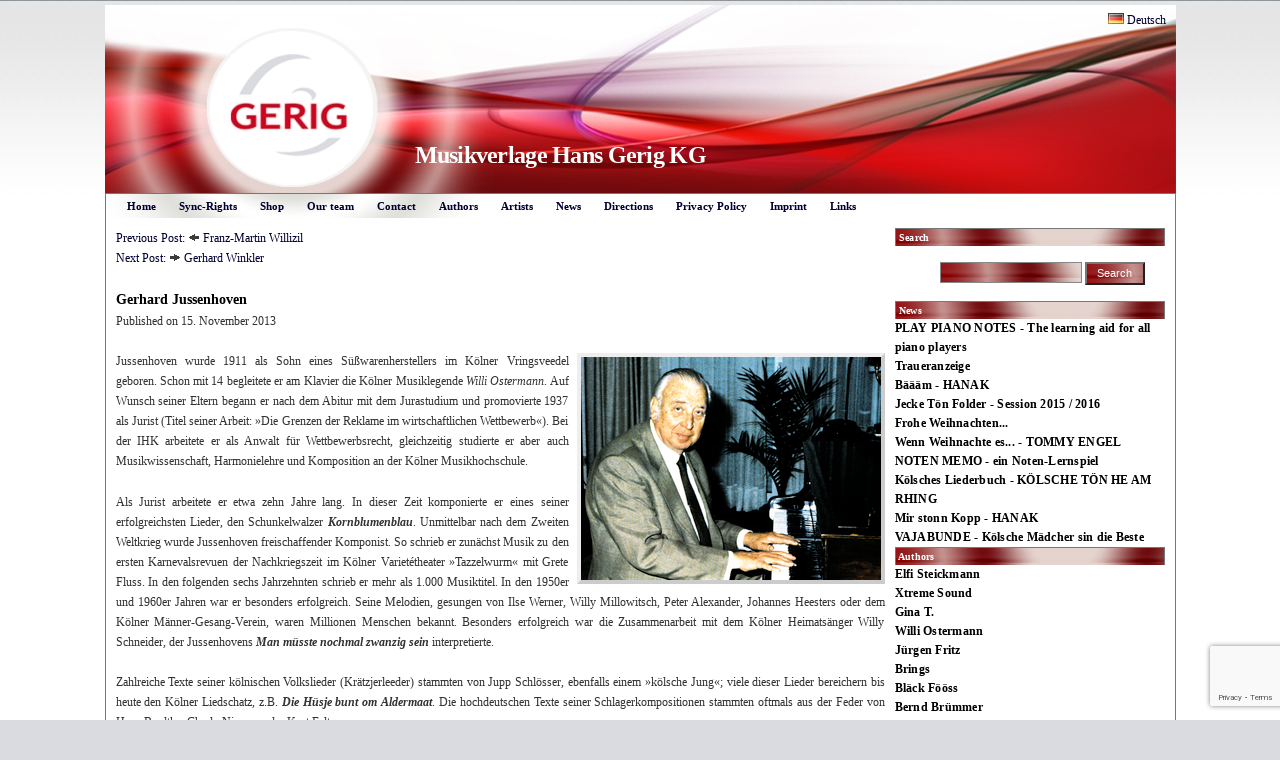

--- FILE ---
content_type: text/html; charset=UTF-8
request_url: https://gerig.de/en/gerhard-jussenhoven/
body_size: 10295
content:
<!DOCTYPE html PUBLIC "-//W3C//DTD XHTML 1.0 Transitional//DE" "https://www.w3.org/TR/xhtml1/DTD/xhtml1-transitional.dtd">
<html xmlns="https://www.w3.org/1999/xhtml" lang="de">
<head profile="https://gmpg.org/xfn/11">
<meta http-equiv="Content-Type" content="text/html; charset=UTF-8" />
<title>Gerhard Jussenhoven  &#8211;   Musikverlage Hans Gerig KG</title>
<link rel="stylesheet" href="https://gerig.de/en/wp-content/themes/alma_en/style.css" type="text/css" media="screen" />
<link rel="pingback" href="https://gerig.de/en/xmlrpc.php" />
<link rel="shortcut icon" href="https://gerig.de/en/wp-content/themes/alma_en/images/icons/favicon.ico">
<meta name='robots' content='max-image-preview:large' />
<link rel='dns-prefetch' href='//www.google.com' />
<link rel="alternate" type="application/rss+xml" title="Musikverlage Hans Gerig KG &raquo; Kommentar-Feed zu Gerhard Jussenhoven" href="https://gerig.de/en/gerhard-jussenhoven/feed/" />
<link rel="alternate" title="oEmbed (JSON)" type="application/json+oembed" href="https://gerig.de/en/wp-json/oembed/1.0/embed?url=https%3A%2F%2Fgerig.de%2Fen%2Fgerhard-jussenhoven%2F" />
<link rel="alternate" title="oEmbed (XML)" type="text/xml+oembed" href="https://gerig.de/en/wp-json/oembed/1.0/embed?url=https%3A%2F%2Fgerig.de%2Fen%2Fgerhard-jussenhoven%2F&#038;format=xml" />
<style id='wp-img-auto-sizes-contain-inline-css' type='text/css'>
img:is([sizes=auto i],[sizes^="auto," i]){contain-intrinsic-size:3000px 1500px}
/*# sourceURL=wp-img-auto-sizes-contain-inline-css */
</style>
<link rel='stylesheet' id='widget-kategorieartikel-css' href='https://gerig.de/en/wp-content/plugins/widget-kategorieartikel/widget-kategorieartikel.css?ver=6.9' type='text/css' media='all' />
<style id='wp-emoji-styles-inline-css' type='text/css'>

	img.wp-smiley, img.emoji {
		display: inline !important;
		border: none !important;
		box-shadow: none !important;
		height: 1em !important;
		width: 1em !important;
		margin: 0 0.07em !important;
		vertical-align: -0.1em !important;
		background: none !important;
		padding: 0 !important;
	}
/*# sourceURL=wp-emoji-styles-inline-css */
</style>
<link rel='stylesheet' id='wp-block-library-css' href='https://gerig.de/en/wp-includes/css/dist/block-library/style.min.css?ver=6.9' type='text/css' media='all' />
<style id='global-styles-inline-css' type='text/css'>
:root{--wp--preset--aspect-ratio--square: 1;--wp--preset--aspect-ratio--4-3: 4/3;--wp--preset--aspect-ratio--3-4: 3/4;--wp--preset--aspect-ratio--3-2: 3/2;--wp--preset--aspect-ratio--2-3: 2/3;--wp--preset--aspect-ratio--16-9: 16/9;--wp--preset--aspect-ratio--9-16: 9/16;--wp--preset--color--black: #000000;--wp--preset--color--cyan-bluish-gray: #abb8c3;--wp--preset--color--white: #ffffff;--wp--preset--color--pale-pink: #f78da7;--wp--preset--color--vivid-red: #cf2e2e;--wp--preset--color--luminous-vivid-orange: #ff6900;--wp--preset--color--luminous-vivid-amber: #fcb900;--wp--preset--color--light-green-cyan: #7bdcb5;--wp--preset--color--vivid-green-cyan: #00d084;--wp--preset--color--pale-cyan-blue: #8ed1fc;--wp--preset--color--vivid-cyan-blue: #0693e3;--wp--preset--color--vivid-purple: #9b51e0;--wp--preset--gradient--vivid-cyan-blue-to-vivid-purple: linear-gradient(135deg,rgb(6,147,227) 0%,rgb(155,81,224) 100%);--wp--preset--gradient--light-green-cyan-to-vivid-green-cyan: linear-gradient(135deg,rgb(122,220,180) 0%,rgb(0,208,130) 100%);--wp--preset--gradient--luminous-vivid-amber-to-luminous-vivid-orange: linear-gradient(135deg,rgb(252,185,0) 0%,rgb(255,105,0) 100%);--wp--preset--gradient--luminous-vivid-orange-to-vivid-red: linear-gradient(135deg,rgb(255,105,0) 0%,rgb(207,46,46) 100%);--wp--preset--gradient--very-light-gray-to-cyan-bluish-gray: linear-gradient(135deg,rgb(238,238,238) 0%,rgb(169,184,195) 100%);--wp--preset--gradient--cool-to-warm-spectrum: linear-gradient(135deg,rgb(74,234,220) 0%,rgb(151,120,209) 20%,rgb(207,42,186) 40%,rgb(238,44,130) 60%,rgb(251,105,98) 80%,rgb(254,248,76) 100%);--wp--preset--gradient--blush-light-purple: linear-gradient(135deg,rgb(255,206,236) 0%,rgb(152,150,240) 100%);--wp--preset--gradient--blush-bordeaux: linear-gradient(135deg,rgb(254,205,165) 0%,rgb(254,45,45) 50%,rgb(107,0,62) 100%);--wp--preset--gradient--luminous-dusk: linear-gradient(135deg,rgb(255,203,112) 0%,rgb(199,81,192) 50%,rgb(65,88,208) 100%);--wp--preset--gradient--pale-ocean: linear-gradient(135deg,rgb(255,245,203) 0%,rgb(182,227,212) 50%,rgb(51,167,181) 100%);--wp--preset--gradient--electric-grass: linear-gradient(135deg,rgb(202,248,128) 0%,rgb(113,206,126) 100%);--wp--preset--gradient--midnight: linear-gradient(135deg,rgb(2,3,129) 0%,rgb(40,116,252) 100%);--wp--preset--font-size--small: 13px;--wp--preset--font-size--medium: 20px;--wp--preset--font-size--large: 36px;--wp--preset--font-size--x-large: 42px;--wp--preset--spacing--20: 0.44rem;--wp--preset--spacing--30: 0.67rem;--wp--preset--spacing--40: 1rem;--wp--preset--spacing--50: 1.5rem;--wp--preset--spacing--60: 2.25rem;--wp--preset--spacing--70: 3.38rem;--wp--preset--spacing--80: 5.06rem;--wp--preset--shadow--natural: 6px 6px 9px rgba(0, 0, 0, 0.2);--wp--preset--shadow--deep: 12px 12px 50px rgba(0, 0, 0, 0.4);--wp--preset--shadow--sharp: 6px 6px 0px rgba(0, 0, 0, 0.2);--wp--preset--shadow--outlined: 6px 6px 0px -3px rgb(255, 255, 255), 6px 6px rgb(0, 0, 0);--wp--preset--shadow--crisp: 6px 6px 0px rgb(0, 0, 0);}:where(.is-layout-flex){gap: 0.5em;}:where(.is-layout-grid){gap: 0.5em;}body .is-layout-flex{display: flex;}.is-layout-flex{flex-wrap: wrap;align-items: center;}.is-layout-flex > :is(*, div){margin: 0;}body .is-layout-grid{display: grid;}.is-layout-grid > :is(*, div){margin: 0;}:where(.wp-block-columns.is-layout-flex){gap: 2em;}:where(.wp-block-columns.is-layout-grid){gap: 2em;}:where(.wp-block-post-template.is-layout-flex){gap: 1.25em;}:where(.wp-block-post-template.is-layout-grid){gap: 1.25em;}.has-black-color{color: var(--wp--preset--color--black) !important;}.has-cyan-bluish-gray-color{color: var(--wp--preset--color--cyan-bluish-gray) !important;}.has-white-color{color: var(--wp--preset--color--white) !important;}.has-pale-pink-color{color: var(--wp--preset--color--pale-pink) !important;}.has-vivid-red-color{color: var(--wp--preset--color--vivid-red) !important;}.has-luminous-vivid-orange-color{color: var(--wp--preset--color--luminous-vivid-orange) !important;}.has-luminous-vivid-amber-color{color: var(--wp--preset--color--luminous-vivid-amber) !important;}.has-light-green-cyan-color{color: var(--wp--preset--color--light-green-cyan) !important;}.has-vivid-green-cyan-color{color: var(--wp--preset--color--vivid-green-cyan) !important;}.has-pale-cyan-blue-color{color: var(--wp--preset--color--pale-cyan-blue) !important;}.has-vivid-cyan-blue-color{color: var(--wp--preset--color--vivid-cyan-blue) !important;}.has-vivid-purple-color{color: var(--wp--preset--color--vivid-purple) !important;}.has-black-background-color{background-color: var(--wp--preset--color--black) !important;}.has-cyan-bluish-gray-background-color{background-color: var(--wp--preset--color--cyan-bluish-gray) !important;}.has-white-background-color{background-color: var(--wp--preset--color--white) !important;}.has-pale-pink-background-color{background-color: var(--wp--preset--color--pale-pink) !important;}.has-vivid-red-background-color{background-color: var(--wp--preset--color--vivid-red) !important;}.has-luminous-vivid-orange-background-color{background-color: var(--wp--preset--color--luminous-vivid-orange) !important;}.has-luminous-vivid-amber-background-color{background-color: var(--wp--preset--color--luminous-vivid-amber) !important;}.has-light-green-cyan-background-color{background-color: var(--wp--preset--color--light-green-cyan) !important;}.has-vivid-green-cyan-background-color{background-color: var(--wp--preset--color--vivid-green-cyan) !important;}.has-pale-cyan-blue-background-color{background-color: var(--wp--preset--color--pale-cyan-blue) !important;}.has-vivid-cyan-blue-background-color{background-color: var(--wp--preset--color--vivid-cyan-blue) !important;}.has-vivid-purple-background-color{background-color: var(--wp--preset--color--vivid-purple) !important;}.has-black-border-color{border-color: var(--wp--preset--color--black) !important;}.has-cyan-bluish-gray-border-color{border-color: var(--wp--preset--color--cyan-bluish-gray) !important;}.has-white-border-color{border-color: var(--wp--preset--color--white) !important;}.has-pale-pink-border-color{border-color: var(--wp--preset--color--pale-pink) !important;}.has-vivid-red-border-color{border-color: var(--wp--preset--color--vivid-red) !important;}.has-luminous-vivid-orange-border-color{border-color: var(--wp--preset--color--luminous-vivid-orange) !important;}.has-luminous-vivid-amber-border-color{border-color: var(--wp--preset--color--luminous-vivid-amber) !important;}.has-light-green-cyan-border-color{border-color: var(--wp--preset--color--light-green-cyan) !important;}.has-vivid-green-cyan-border-color{border-color: var(--wp--preset--color--vivid-green-cyan) !important;}.has-pale-cyan-blue-border-color{border-color: var(--wp--preset--color--pale-cyan-blue) !important;}.has-vivid-cyan-blue-border-color{border-color: var(--wp--preset--color--vivid-cyan-blue) !important;}.has-vivid-purple-border-color{border-color: var(--wp--preset--color--vivid-purple) !important;}.has-vivid-cyan-blue-to-vivid-purple-gradient-background{background: var(--wp--preset--gradient--vivid-cyan-blue-to-vivid-purple) !important;}.has-light-green-cyan-to-vivid-green-cyan-gradient-background{background: var(--wp--preset--gradient--light-green-cyan-to-vivid-green-cyan) !important;}.has-luminous-vivid-amber-to-luminous-vivid-orange-gradient-background{background: var(--wp--preset--gradient--luminous-vivid-amber-to-luminous-vivid-orange) !important;}.has-luminous-vivid-orange-to-vivid-red-gradient-background{background: var(--wp--preset--gradient--luminous-vivid-orange-to-vivid-red) !important;}.has-very-light-gray-to-cyan-bluish-gray-gradient-background{background: var(--wp--preset--gradient--very-light-gray-to-cyan-bluish-gray) !important;}.has-cool-to-warm-spectrum-gradient-background{background: var(--wp--preset--gradient--cool-to-warm-spectrum) !important;}.has-blush-light-purple-gradient-background{background: var(--wp--preset--gradient--blush-light-purple) !important;}.has-blush-bordeaux-gradient-background{background: var(--wp--preset--gradient--blush-bordeaux) !important;}.has-luminous-dusk-gradient-background{background: var(--wp--preset--gradient--luminous-dusk) !important;}.has-pale-ocean-gradient-background{background: var(--wp--preset--gradient--pale-ocean) !important;}.has-electric-grass-gradient-background{background: var(--wp--preset--gradient--electric-grass) !important;}.has-midnight-gradient-background{background: var(--wp--preset--gradient--midnight) !important;}.has-small-font-size{font-size: var(--wp--preset--font-size--small) !important;}.has-medium-font-size{font-size: var(--wp--preset--font-size--medium) !important;}.has-large-font-size{font-size: var(--wp--preset--font-size--large) !important;}.has-x-large-font-size{font-size: var(--wp--preset--font-size--x-large) !important;}
/*# sourceURL=global-styles-inline-css */
</style>

<style id='classic-theme-styles-inline-css' type='text/css'>
/*! This file is auto-generated */
.wp-block-button__link{color:#fff;background-color:#32373c;border-radius:9999px;box-shadow:none;text-decoration:none;padding:calc(.667em + 2px) calc(1.333em + 2px);font-size:1.125em}.wp-block-file__button{background:#32373c;color:#fff;text-decoration:none}
/*# sourceURL=/wp-includes/css/classic-themes.min.css */
</style>
<link rel='stylesheet' id='contact-form-7-css' href='https://gerig.de/en/wp-content/plugins/contact-form-7/includes/css/styles.css?ver=5.5.3' type='text/css' media='all' />
<link rel='stylesheet' id='flowplayer-css-css' href='https://gerig.de/en/wp-content/plugins/sz-video/players/flowplayer/skin/minimalist.css?ver=6.9' type='text/css' media='all' />
<link rel='stylesheet' id='wp-pagenavi-css' href='https://gerig.de/en/wp-content/plugins/wp-pagenavi/pagenavi-css.css?ver=2.70' type='text/css' media='all' />
<script type="text/javascript" src="https://gerig.de/en/wp-includes/js/jquery/jquery.min.js?ver=3.7.1" id="jquery-core-js"></script>
<script type="text/javascript" src="https://gerig.de/en/wp-includes/js/jquery/jquery-migrate.min.js?ver=3.4.1" id="jquery-migrate-js"></script>
<script type="text/javascript" src="https://gerig.de/en/wp-content/plugins/sz-video/players/flowplayer/flowplayer.min.js?ver=5.4.3" id="flowplayer-js-js"></script>
<link rel="https://api.w.org/" href="https://gerig.de/en/wp-json/" /><link rel="alternate" title="JSON" type="application/json" href="https://gerig.de/en/wp-json/wp/v2/posts/73" /><link rel="EditURI" type="application/rsd+xml" title="RSD" href="https://gerig.de/en/xmlrpc.php?rsd" />
<link rel="canonical" href="https://gerig.de/en/gerhard-jussenhoven/" />
<link rel='shortlink' href='https://gerig.de/en/?p=73' />
<link rel="alternate" type="application/rss+xml" title="Musikverlage Hans Gerig KG GeoRSS-Feed" href="https://gerig.de/en/wp-content/plugins/leaflet-maps-marker/leaflet-georss.php?layer=all" />
</head>
<body>
<div id="wrapper">
<div id="header">
<!-- Keine Widgets! -->



<div id="branding" style="width:1071px; height:188px; padding-top:0px; padding-bottom:0px; padding-left:0px; padding-right:0px; background-image: url(https://gerig.de/en/wp-content/themes/alma_en/images/headers/2.jpg); background-size: 1071px; background-repeat:no-repeat;">
<div id="language_flags" style="position:relative; z-index:100; top:5px; right:10px; float:right;">
<span id="mlp_widget-2" class="widget-container Mlp_Widget"><div class="mlp_language_box"><ul><li ><a rel="alternate" hreflang="de"  href="https://gerig.de/de"><img src="https://gerig.de/wp-content/plugins/multilingual-press/assets/images/flags/de.gif" alt="de" title="Deutsch" /> Deutsch</a></li></ul></div></span>
</div>
<div style="padding-top:130px; padding-bottom:5px; padding-left:310px; padding-right:0px;">
<h1><span style="color: #ffffff;">Musikverlage Hans Gerig KG</span></h1>
</div>

</div><!-- #branding -->
	
<div id="access" role="navigation">
		<div class="menu-header"><ul id="menu-mainmenu" class="menu"><li id="menu-item-321" class="menu-item menu-item-type-post_type menu-item-object-page menu-item-home menu-item-321"><a href="https://gerig.de/en/">Home</a></li>
<li id="menu-item-571" class="menu-item menu-item-type-post_type menu-item-object-page menu-item-571"><a href="https://gerig.de/en/sync-rights/">Sync-Rights</a></li>
<li id="menu-item-336" class="menu-item menu-item-type-custom menu-item-object-custom menu-item-336"><a href="http://www.sidemton.de">Shop</a></li>
<li id="menu-item-326" class="menu-item menu-item-type-post_type menu-item-object-page menu-item-326"><a href="https://gerig.de/en/our-team/">Our team</a></li>
<li id="menu-item-322" class="menu-item menu-item-type-post_type menu-item-object-page menu-item-322"><a href="https://gerig.de/en/contact/">Contact</a></li>
<li id="menu-item-324" class="menu-item menu-item-type-taxonomy menu-item-object-category current-post-ancestor current-menu-parent current-post-parent menu-item-324"><a href="https://gerig.de/en/category/authors/">Authors</a></li>
<li id="menu-item-654" class="menu-item menu-item-type-taxonomy menu-item-object-category menu-item-654"><a href="https://gerig.de/en/category/artists/">Artists</a></li>
<li id="menu-item-323" class="menu-item menu-item-type-taxonomy menu-item-object-category menu-item-323"><a href="https://gerig.de/en/category/news/">News</a></li>
<li id="menu-item-327" class="menu-item menu-item-type-post_type menu-item-object-page menu-item-327"><a href="https://gerig.de/en/directions/">Directions</a></li>
<li id="menu-item-990" class="menu-item menu-item-type-post_type menu-item-object-page menu-item-990"><a href="https://gerig.de/en/privacy-policy/">Privacy Policy</a></li>
<li id="menu-item-991" class="menu-item menu-item-type-post_type menu-item-object-page menu-item-991"><a href="https://gerig.de/en/imprint/">Imprint</a></li>
<li id="menu-item-331" class="menu-item menu-item-type-post_type menu-item-object-page menu-item-331"><a href="https://gerig.de/en/links/">Links</a></li>
</ul></div>			</div><!-- #access -->
</div><!-- header --><div id="wrapper2">
<div id="main">
<a href="https://gerig.de/en/franz-martin-willizil/" rel="prev"><span style="color:#000033;">Previous Post:</span> <img title="" src="http://gerig.de/wp-content/themes/alma_en/images/pfeillinks.png" alt="" /> Franz-Martin Willizil </a><br><a href="https://gerig.de/en/gerhard-winkler/" rel="next"><span style="color:#000033;">Next Post:</span> <img title="" src="http://gerig.de/wp-content/themes/alma_en/images/pfeilrechts.png" alt="" /> Gerhard Winkler</a> <br><br>
<h3>Gerhard Jussenhoven</h3>
<div id="meta">
<span class="authorline">Published on 15. November 2013</span><br></p>
</div>
<div class="entry" style="text-align: justify">
<SPAN class="contentimg"><p><a href="http://gerig.de/wp-content/uploads/2013/07/Jussenhoven.png"><img fetchpriority="high" decoding="async" class="size-full wp-image-363 alignright" style="margin-top: 2px;margin-bottom: 2px;margin-left: 8px" alt="Jussenhoven" src="http://gerig.de/wp-content/uploads/2013/07/Jussenhoven.png" width="300" height="223" /></a></p>
<p>Jussenhoven wurde 1911 als Sohn eines Süßwarenherstellers im Kölner Vringsveedel geboren. Schon mit 14 begleitete er am Klavier die Kölner Musiklegende <em>Willi Ostermann</em>. Auf Wunsch seiner Eltern begann er nach dem Abitur mit dem Jurastudium und promovierte 1937 als Jurist (Titel seiner Arbeit: »Die Grenzen der Reklame im wirtschaftlichen Wettbewerb«). Bei der IHK arbeitete er als Anwalt für Wettbewerbsrecht, gleichzeitig studierte er aber auch Musikwissenschaft, Harmonielehre und Komposition an der Kölner Musikhochschule.</p>
<p>Als Jurist arbeitete er etwa zehn Jahre lang. In dieser Zeit komponierte er eines seiner erfolgreichsten Lieder, den Schunkelwalzer <em><strong>Kornblumenblau</strong></em>. Unmittelbar nach dem Zweiten Weltkrieg wurde Jussenhoven freischaffender Komponist. So schrieb er zunächst Musik zu den ersten Karnevalsrevuen der Nachkriegszeit im Kölner Varietétheater »Tazzelwurm« mit Grete Fluss. In den folgenden sechs Jahrzehnten schrieb er mehr als 1.000 Musiktitel. In den 1950er und 1960er Jahren war er besonders erfolgreich. Seine Melodien, gesungen von Ilse Werner, Willy Millowitsch, Peter Alexander, Johannes Heesters oder dem Kölner Männer-Gesang-Verein, waren Millionen Menschen bekannt. Besonders erfolgreich war die Zusammenarbeit mit dem Kölner Heimatsänger Willy Schneider, der Jussenhovens <em><strong>Man müsste nochmal zwanzig sein</strong></em> interpretierte.</p>
<p>Zahlreiche Texte seiner kölnischen Volkslieder (Krätzjerleeder) stammten von Jupp Schlösser, ebenfalls einem »kölsche Jung«; viele dieser Lieder bereichern bis heute den Kölner Liedschatz, z.B. <em><strong>Die Hüsje bunt om Aldermaat</strong></em>. Die hochdeutschen Texte seiner Schlagerkompositionen stammten oftmals aus der Feder von Hans Bradtke, Charly Niessen oder Kurt Feltz.</p>
<p>Jussenhoven komponierte neben Schlagern auch Operetten und Musicals, so 1963 die Revue <em><strong>Eau de Cologne</strong></em>, 1979 die Kotzebue-Adaption <em><strong>Die deutschen Kleinstädter</strong></em>, 1989 <em><strong>Good luck, Bill</strong></em>, 1992 das Weihnachtsmärchen <em><strong>Befana</strong></em> und kurz vor seinem Tod das Dramolett <em><strong>Venus auf Rädern</strong></em>. Als Geschäftsmann gründete Jussenhoven seine eigene Verwertungsgesellschaft, die »<em>Edition Capella</em>«, die mittlerweile zum Hans-Gerig-Musikalienverlag gehört. Von 1950 an engagierte sich Jussenhoven 50 Jahre lang in wechselnden Funktionen bei der GEMA. Für sein Lebenswerk erhielt Jussenhoven im November 2002 das Bundesverdienstkreuz 1. Klasse.</p>
<p>Zu seinem 95. Geburtstag am 29. Januar 2006 ehrte ihn der Westdeutsche Rundfunk mit einer Karnevalistischen Matinee in der Kölner Philharmonie, bei der Gäste wie Lotti Krekel, Ernst H. Hilbich, die Bläck Fööss und der Kölner Männer-Gesang-Verein gratulierten. Begleitet wurde das Konzert vom WDR Rundfunkorchester Köln unter der Leitung von Helmuth Froschauer. Jussenhoven war sein Leben lang mit seiner Heimatstadt und dem Kölner Karneval verbunden.</p>
<p>Gerhard Jussenhoven verstarb am 13. Juli 2006 in seiner Heimatstadt Köln. Die Stadt ehrte ihn am 22. Juli 2006 mit einem Pontifikal-Requiem im Hohen Dom zu Köln. Er wurde auf dem Friedhof Melaten beigesetzt.</p>
<p>&nbsp;</p>
<p><span style="color: #ff0000"><strong>Veröffentlichung:</strong></span></p>
<p>Buch <strong>Stimmung und Jux für das ganze Jahr<em><br />
</em></strong><em>Textbuch mit Stimmungsliedern von Willi Ostermann, Jupp Schmitz, Gerhard Jussenhoven, Günter Eilemann, Heinz Gietz, Heinz Korn u. v. m.<br />
</em>(EM 2434, Musikverlage Hans Gerig KG)</p>
<p>Buch <strong>100 Jahre Gerhard Jussenhoven</strong><br />
<em>Jubläumsausgabe mit 26 ausgewählten Liedern für Piano und Gesang</em><br />
(EM 6174, Musikverlage Hans Gerig KG)</p>
<p>Buch <strong>Gerhard Jussenhoven &#8211; Ein Leben für die Musik</strong><br />
<em>Klavierausgabe mit vollständigen Texten</em><br />
(ISBN 978-3-87252-233-7, Musikverlage Hans Gerig KG)</p>
<p>&nbsp;</p>
</SPAN>
<HR style="margin-bottom:4px;"><small>
<span style="color:#000033;">Category: </span><a href="https://gerig.de/en/category/authors/" rel="category tag">Authors</a><br>
<a href="https://gerig.de/en/gerhard-jussenhoven/"><span style="color:#000033;">Permalink: </span>Gerhard Jussenhoven</a><br>
<span class="%1$s" style="color:#000033;">Tags: </span><br><a href="https://gerig.de/en/franz-martin-willizil/" rel="prev"><span style="color:#000033;">Previous Post:</span> <img title="" src="http://gerig.de/wp-content/themes/alma_en/images/pfeillinks.png" alt="" /> Franz-Martin Willizil </a><br> <a href="https://gerig.de/en/gerhard-winkler/" rel="next"><span style="color:#000033;">Next Post:</span> <img title="" src="http://gerig.de/wp-content/themes/alma_en/images/pfeilrechts.png" alt="" /> Gerhard Winkler</a> </div>
</small>
<hr style="margin-top:4px;">
</div><!-- main -->
<div id="sidebar">	
<span id="search-2" class="widget-container widget_search"><h3 class="widget-title">&nbsp;Search</h3><form role="search" method="get" id="searchform" action="https://gerig.de/en/">
    <div><label class="screen-reader-text" for="s">Search for:</label>
        <input type="text" value="" name="s" id="s" />
        <input type="submit" id="searchsubmit" value="Search" />
    </div>
</form></span><div class=" box"><h3 class="widget-title"> News</h3><div class="entry"><div class="top"></div><div class="middle"><h3><a href="https://gerig.de/en/play-piano-notes-the-learning-aid-for-all-piano-players/">PLAY PIANO NOTES - The learning aid for all piano players</a></h3><div class="clear"></div></div><div class="bottom"></div></div><div class="entry"><div class="top"></div><div class="middle"><h3><a href="https://gerig.de/en/traueranzeige/">Traueranzeige</a></h3><div class="clear"></div></div><div class="bottom"></div></div><div class="entry"><div class="top"></div><div class="middle"><h3><a href="https://gerig.de/en/baeaeaem-hanak/">Bäääm - HANAK</a></h3><div class="clear"></div></div><div class="bottom"></div></div><div class="entry"><div class="top"></div><div class="middle"><h3><a href="https://gerig.de/en/jecke-toen-folder-session-2015-2016/">Jecke Tön Folder - Session 2015 / 2016</a></h3><div class="clear"></div></div><div class="bottom"></div></div><div class="entry"><div class="top"></div><div class="middle"><h3><a href="https://gerig.de/en/frohe-weihnachten/">Frohe Weihnachten...</a></h3><div class="clear"></div></div><div class="bottom"></div></div><div class="entry"><div class="top"></div><div class="middle"><h3><a href="https://gerig.de/en/wenn-weihnachte-es-tommy-engel/">Wenn Weihnachte es... - TOMMY ENGEL</a></h3><div class="clear"></div></div><div class="bottom"></div></div><div class="entry"><div class="top"></div><div class="middle"><h3><a href="https://gerig.de/en/noten-memo-ein-noten-lernspiel/">NOTEN MEMO - ein Noten-Lernspiel</a></h3><div class="clear"></div></div><div class="bottom"></div></div><div class="entry"><div class="top"></div><div class="middle"><h3><a href="https://gerig.de/en/koelsches-liederbuch-koelsche-toen-he-am-rhing/">Kölsches Liederbuch - KÖLSCHE TÖN HE AM RHING</a></h3><div class="clear"></div></div><div class="bottom"></div></div><div class="entry"><div class="top"></div><div class="middle"><h3><a href="https://gerig.de/en/mir-stonn-kopp-hanak/">Mir stonn Kopp - HANAK</a></h3><div class="clear"></div></div><div class="bottom"></div></div><div class="entry"><div class="top"></div><div class="middle"><h3><a href="https://gerig.de/en/vajabunde-koelsche-maedcher-sin-die-beste/">VAJABUNDE - Kölsche Mädcher sin die Beste</a></h3><div class="clear"></div></div><div class="bottom"></div></div></div><div class=" box"><h3 class="widget-title"> Authors</h3><div class="entry"><div class="top"></div><div class="middle"><h3><a href="https://gerig.de/en/elfi-steickmann/">Elfi Steickmann</a></h3><div class="clear"></div></div><div class="bottom"></div></div><div class="entry"><div class="top"></div><div class="middle"><h3><a href="https://gerig.de/en/xtreme-sound/">Xtreme Sound</a></h3><div class="clear"></div></div><div class="bottom"></div></div><div class="entry"><div class="top"></div><div class="middle"><h3><a href="https://gerig.de/en/gina-t/">Gina T.</a></h3><div class="clear"></div></div><div class="bottom"></div></div><div class="entry"><div class="top"></div><div class="middle"><h3><a href="https://gerig.de/en/willi-ostermann-2/">Willi Ostermann</a></h3><div class="clear"></div></div><div class="bottom"></div></div><div class="entry"><div class="top"></div><div class="middle"><h3><a href="https://gerig.de/en/juergen-fritz/">Jürgen Fritz</a></h3><div class="clear"></div></div><div class="bottom"></div></div><div class="entry"><div class="top"></div><div class="middle"><h3><a href="https://gerig.de/en/brings/">Brings</a></h3><div class="clear"></div></div><div class="bottom"></div></div><div class="entry"><div class="top"></div><div class="middle"><h3><a href="https://gerig.de/en/blaeck-foeoess/">Bläck Fööss</a></h3><div class="clear"></div></div><div class="bottom"></div></div><div class="entry"><div class="top"></div><div class="middle"><h3><a href="https://gerig.de/en/bernd-bruemmer/">Bernd Brümmer</a></h3><div class="clear"></div></div><div class="bottom"></div></div><div class="entry"><div class="top"></div><div class="middle"><h3><a href="https://gerig.de/en/arndt-bause/">Arndt Bause</a></h3><div class="clear"></div></div><div class="bottom"></div></div><div class="entry"><div class="top"></div><div class="middle"><h3><a href="https://gerig.de/en/andres-balhorn/">Andrés Balhorn</a></h3><div class="clear"></div></div><div class="bottom"></div></div><div class="entry"><div class="top"></div><div class="middle"><h3><a href="https://gerig.de/en/andreas-melzer/">Andreas Melzer</a></h3><div class="clear"></div></div><div class="bottom"></div></div><div class="entry"><div class="top"></div><div class="middle"><h3><a href="https://gerig.de/en/heinz-gietz/">Heinz Gietz</a></h3><div class="clear"></div></div><div class="bottom"></div></div><div class="entry"><div class="top"></div><div class="middle"><h3><a href="https://gerig.de/en/hans-knipp/">Hans Knipp</a></h3><div class="clear"></div></div><div class="bottom"></div></div><div class="entry"><div class="top"></div><div class="middle"><h3><a href="https://gerig.de/en/guenter-eilemann/">Günter Eilemann</a></h3><div class="clear"></div></div><div class="bottom"></div></div><div class="entry"><div class="top"></div><div class="middle"><h3><a href="https://gerig.de/en/gerhard-winkler/">Gerhard Winkler</a></h3><div class="clear"></div></div><div class="bottom"></div></div><div class="entry"><div class="top"></div><div class="middle"><h3><a href="https://gerig.de/en/gerhard-jussenhoven/">Gerhard Jussenhoven</a></h3><div class="clear"></div></div><div class="bottom"></div></div><div class="entry"><div class="top"></div><div class="middle"><h3><a href="https://gerig.de/en/ulla-egbringhoff/">Ulla Egbringhoff</a></h3><div class="clear"></div></div><div class="bottom"></div></div><div class="entry"><div class="top"></div><div class="middle"><h3><a href="https://gerig.de/en/franz-martin-willizil/">Franz-Martin Willizil</a></h3><div class="clear"></div></div><div class="bottom"></div></div><div class="entry"><div class="top"></div><div class="middle"><h3><a href="https://gerig.de/en/reinold-louis/">Reinold Louis</a></h3><div class="clear"></div></div><div class="bottom"></div></div><div class="entry"><div class="top"></div><div class="middle"><h3><a href="https://gerig.de/en/erich-offierowski/">Erich Offierowski</a></h3><div class="clear"></div></div><div class="bottom"></div></div><div class="entry"><div class="top"></div><div class="middle"><h3><a href="https://gerig.de/en/norbert-kaiser/">Norbert Kaiser</a></h3><div class="clear"></div></div><div class="bottom"></div></div><div class="entry"><div class="top"></div><div class="middle"><h3><a href="https://gerig.de/en/elke-fleing/">Elke Fleing</a></h3><div class="clear"></div></div><div class="bottom"></div></div><div class="entry"><div class="top"></div><div class="middle"><h3><a href="https://gerig.de/en/margret-feils/">Margret Feils</a></h3><div class="clear"></div></div><div class="bottom"></div></div><div class="entry"><div class="top"></div><div class="middle"><h3><a href="https://gerig.de/en/dieter-steudter/">Dieter Steudter</a></h3><div class="clear"></div></div><div class="bottom"></div></div><div class="entry"><div class="top"></div><div class="middle"><h3><a href="https://gerig.de/en/ludwig-sebus/">Ludwig Sebus</a></h3><div class="clear"></div></div><div class="bottom"></div></div><div class="entry"><div class="top"></div><div class="middle"><h3><a href="https://gerig.de/en/prof-christian-bruhn/">Prof. Christian Bruhn</a></h3><div class="clear"></div></div><div class="bottom"></div></div><div class="entry"><div class="top"></div><div class="middle"><h3><a href="https://gerig.de/en/kurt-feltz/">Kurt Feltz</a></h3><div class="clear"></div></div><div class="bottom"></div></div><div class="entry"><div class="top"></div><div class="middle"><h3><a href="https://gerig.de/en/klaus-loehmer/">Klaus Löhmer</a></h3><div class="clear"></div></div><div class="bottom"></div></div><div class="entry"><div class="top"></div><div class="middle"><h3><a href="https://gerig.de/en/jupp-schmitz/">Jupp Schmitz</a></h3><div class="clear"></div></div><div class="bottom"></div></div><div class="entry"><div class="top"></div><div class="middle"><h3><a href="https://gerig.de/en/herbert-roth/">Herbert Roth</a></h3><div class="clear"></div></div><div class="bottom"></div></div><div class="entry"><div class="top"></div><div class="middle"><h3><a href="https://gerig.de/en/prof-helmut-richter/">Prof. Helmut Richter</a></h3><div class="clear"></div></div><div class="bottom"></div></div><div class="entry"><div class="top"></div><div class="middle"><h3><a href="https://gerig.de/en/heinz-korn/">Heinz Korn</a></h3><div class="clear"></div></div><div class="bottom"></div></div><div class="entry"><div class="top"></div><div class="middle"><h3><a href="https://gerig.de/en/wieland-harms/">Wieland Harms</a></h3><div class="clear"></div></div><div class="bottom"></div></div><div class="entry"><div class="top"></div><div class="middle"><h3><a href="https://gerig.de/en/walter-braunfels/">Walter Braunfels</a></h3><div class="clear"></div></div><div class="bottom"></div></div><div class="entry"><div class="top"></div><div class="middle"><h3><a href="https://gerig.de/en/ulrich-ed-swillms/">Ulrich 'Ed' Swillms</a></h3><div class="clear"></div></div><div class="bottom"></div></div><div class="entry"><div class="top"></div><div class="middle"><h3><a href="https://gerig.de/en/wolfgang-niedecken/">Wolfgang Niedecken</a></h3><div class="clear"></div></div><div class="bottom"></div></div></div></div><!-- sidebar -->
</div><!-- wrapper2 -->
<div id="footer">
<!-- Keine Widgets! -->

<!-- #access -->

	
		<div id="fpart">
<table style="border:1px; cellspacing:0px; cellpadding:0px; width:1071px; height:20px">
<tr>
<td style="width:836px; text-align:left;">
<a href="https://gerig.de/" rel="designer" target="_blank"><span id="copyright">&copy; Musikverlage Hans Gerig KG - gerig.de</span></a></td>
<td style="width:235px; text-align:right;">
<a href="https://gerig.de/en/imprint/"><span id="fmenu">&nbsp;Imprint&nbsp;</span></a>
<a href="https://gerig.de/en/privacy-policy/"><span id="fmenu">&nbsp;Privacy Policy&nbsp;</span></a>
<a href="https://gerig.de/en/terms/"><span id="fmenu">&nbsp;Terms</span></a>
</td></tr></table></div><!-- #fpart -->
		
</div><!-- footer -->
</div><!-- wrapper -->

<script type="speculationrules">
{"prefetch":[{"source":"document","where":{"and":[{"href_matches":"/en/*"},{"not":{"href_matches":["/en/wp-*.php","/en/wp-admin/*","/en/wp-content/uploads/sites/2/*","/en/wp-content/*","/en/wp-content/plugins/*","/en/wp-content/themes/alma_en/*","/en/*\\?(.+)"]}},{"not":{"selector_matches":"a[rel~=\"nofollow\"]"}},{"not":{"selector_matches":".no-prefetch, .no-prefetch a"}}]},"eagerness":"conservative"}]}
</script>
<script type="text/javascript" src="https://gerig.de/en/wp-includes/js/dist/vendor/wp-polyfill.min.js?ver=3.15.0" id="wp-polyfill-js"></script>
<script type="text/javascript" id="contact-form-7-js-extra">
/* <![CDATA[ */
var wpcf7 = {"api":{"root":"https://gerig.de/en/wp-json/","namespace":"contact-form-7/v1"}};
//# sourceURL=contact-form-7-js-extra
/* ]]> */
</script>
<script type="text/javascript" src="https://gerig.de/en/wp-content/plugins/contact-form-7/includes/js/index.js?ver=5.5.3" id="contact-form-7-js"></script>
<script type="text/javascript" src="https://www.google.com/recaptcha/api.js?render=6LdXrq8ZAAAAAJBX3vlhAo2FGifxmp_whcwiO79i&amp;ver=3.0" id="google-recaptcha-js"></script>
<script type="text/javascript" id="wpcf7-recaptcha-js-extra">
/* <![CDATA[ */
var wpcf7_recaptcha = {"sitekey":"6LdXrq8ZAAAAAJBX3vlhAo2FGifxmp_whcwiO79i","actions":{"homepage":"homepage","contactform":"contactform"}};
//# sourceURL=wpcf7-recaptcha-js-extra
/* ]]> */
</script>
<script type="text/javascript" src="https://gerig.de/en/wp-content/plugins/contact-form-7/modules/recaptcha/index.js?ver=5.5.3" id="wpcf7-recaptcha-js"></script>
<script id="wp-emoji-settings" type="application/json">
{"baseUrl":"https://s.w.org/images/core/emoji/17.0.2/72x72/","ext":".png","svgUrl":"https://s.w.org/images/core/emoji/17.0.2/svg/","svgExt":".svg","source":{"concatemoji":"https://gerig.de/en/wp-includes/js/wp-emoji-release.min.js?ver=6.9"}}
</script>
<script type="module">
/* <![CDATA[ */
/*! This file is auto-generated */
const a=JSON.parse(document.getElementById("wp-emoji-settings").textContent),o=(window._wpemojiSettings=a,"wpEmojiSettingsSupports"),s=["flag","emoji"];function i(e){try{var t={supportTests:e,timestamp:(new Date).valueOf()};sessionStorage.setItem(o,JSON.stringify(t))}catch(e){}}function c(e,t,n){e.clearRect(0,0,e.canvas.width,e.canvas.height),e.fillText(t,0,0);t=new Uint32Array(e.getImageData(0,0,e.canvas.width,e.canvas.height).data);e.clearRect(0,0,e.canvas.width,e.canvas.height),e.fillText(n,0,0);const a=new Uint32Array(e.getImageData(0,0,e.canvas.width,e.canvas.height).data);return t.every((e,t)=>e===a[t])}function p(e,t){e.clearRect(0,0,e.canvas.width,e.canvas.height),e.fillText(t,0,0);var n=e.getImageData(16,16,1,1);for(let e=0;e<n.data.length;e++)if(0!==n.data[e])return!1;return!0}function u(e,t,n,a){switch(t){case"flag":return n(e,"\ud83c\udff3\ufe0f\u200d\u26a7\ufe0f","\ud83c\udff3\ufe0f\u200b\u26a7\ufe0f")?!1:!n(e,"\ud83c\udde8\ud83c\uddf6","\ud83c\udde8\u200b\ud83c\uddf6")&&!n(e,"\ud83c\udff4\udb40\udc67\udb40\udc62\udb40\udc65\udb40\udc6e\udb40\udc67\udb40\udc7f","\ud83c\udff4\u200b\udb40\udc67\u200b\udb40\udc62\u200b\udb40\udc65\u200b\udb40\udc6e\u200b\udb40\udc67\u200b\udb40\udc7f");case"emoji":return!a(e,"\ud83e\u1fac8")}return!1}function f(e,t,n,a){let r;const o=(r="undefined"!=typeof WorkerGlobalScope&&self instanceof WorkerGlobalScope?new OffscreenCanvas(300,150):document.createElement("canvas")).getContext("2d",{willReadFrequently:!0}),s=(o.textBaseline="top",o.font="600 32px Arial",{});return e.forEach(e=>{s[e]=t(o,e,n,a)}),s}function r(e){var t=document.createElement("script");t.src=e,t.defer=!0,document.head.appendChild(t)}a.supports={everything:!0,everythingExceptFlag:!0},new Promise(t=>{let n=function(){try{var e=JSON.parse(sessionStorage.getItem(o));if("object"==typeof e&&"number"==typeof e.timestamp&&(new Date).valueOf()<e.timestamp+604800&&"object"==typeof e.supportTests)return e.supportTests}catch(e){}return null}();if(!n){if("undefined"!=typeof Worker&&"undefined"!=typeof OffscreenCanvas&&"undefined"!=typeof URL&&URL.createObjectURL&&"undefined"!=typeof Blob)try{var e="postMessage("+f.toString()+"("+[JSON.stringify(s),u.toString(),c.toString(),p.toString()].join(",")+"));",a=new Blob([e],{type:"text/javascript"});const r=new Worker(URL.createObjectURL(a),{name:"wpTestEmojiSupports"});return void(r.onmessage=e=>{i(n=e.data),r.terminate(),t(n)})}catch(e){}i(n=f(s,u,c,p))}t(n)}).then(e=>{for(const n in e)a.supports[n]=e[n],a.supports.everything=a.supports.everything&&a.supports[n],"flag"!==n&&(a.supports.everythingExceptFlag=a.supports.everythingExceptFlag&&a.supports[n]);var t;a.supports.everythingExceptFlag=a.supports.everythingExceptFlag&&!a.supports.flag,a.supports.everything||((t=a.source||{}).concatemoji?r(t.concatemoji):t.wpemoji&&t.twemoji&&(r(t.twemoji),r(t.wpemoji)))});
//# sourceURL=https://gerig.de/en/wp-includes/js/wp-emoji-loader.min.js
/* ]]> */
</script>
<!-- Statistik/Analyse-Tool einbauen -->
</body>
</html>

--- FILE ---
content_type: text/html; charset=utf-8
request_url: https://www.google.com/recaptcha/api2/anchor?ar=1&k=6LdXrq8ZAAAAAJBX3vlhAo2FGifxmp_whcwiO79i&co=aHR0cHM6Ly9nZXJpZy5kZTo0NDM.&hl=en&v=N67nZn4AqZkNcbeMu4prBgzg&size=invisible&anchor-ms=20000&execute-ms=30000&cb=l44230okxyv6
body_size: 48750
content:
<!DOCTYPE HTML><html dir="ltr" lang="en"><head><meta http-equiv="Content-Type" content="text/html; charset=UTF-8">
<meta http-equiv="X-UA-Compatible" content="IE=edge">
<title>reCAPTCHA</title>
<style type="text/css">
/* cyrillic-ext */
@font-face {
  font-family: 'Roboto';
  font-style: normal;
  font-weight: 400;
  font-stretch: 100%;
  src: url(//fonts.gstatic.com/s/roboto/v48/KFO7CnqEu92Fr1ME7kSn66aGLdTylUAMa3GUBHMdazTgWw.woff2) format('woff2');
  unicode-range: U+0460-052F, U+1C80-1C8A, U+20B4, U+2DE0-2DFF, U+A640-A69F, U+FE2E-FE2F;
}
/* cyrillic */
@font-face {
  font-family: 'Roboto';
  font-style: normal;
  font-weight: 400;
  font-stretch: 100%;
  src: url(//fonts.gstatic.com/s/roboto/v48/KFO7CnqEu92Fr1ME7kSn66aGLdTylUAMa3iUBHMdazTgWw.woff2) format('woff2');
  unicode-range: U+0301, U+0400-045F, U+0490-0491, U+04B0-04B1, U+2116;
}
/* greek-ext */
@font-face {
  font-family: 'Roboto';
  font-style: normal;
  font-weight: 400;
  font-stretch: 100%;
  src: url(//fonts.gstatic.com/s/roboto/v48/KFO7CnqEu92Fr1ME7kSn66aGLdTylUAMa3CUBHMdazTgWw.woff2) format('woff2');
  unicode-range: U+1F00-1FFF;
}
/* greek */
@font-face {
  font-family: 'Roboto';
  font-style: normal;
  font-weight: 400;
  font-stretch: 100%;
  src: url(//fonts.gstatic.com/s/roboto/v48/KFO7CnqEu92Fr1ME7kSn66aGLdTylUAMa3-UBHMdazTgWw.woff2) format('woff2');
  unicode-range: U+0370-0377, U+037A-037F, U+0384-038A, U+038C, U+038E-03A1, U+03A3-03FF;
}
/* math */
@font-face {
  font-family: 'Roboto';
  font-style: normal;
  font-weight: 400;
  font-stretch: 100%;
  src: url(//fonts.gstatic.com/s/roboto/v48/KFO7CnqEu92Fr1ME7kSn66aGLdTylUAMawCUBHMdazTgWw.woff2) format('woff2');
  unicode-range: U+0302-0303, U+0305, U+0307-0308, U+0310, U+0312, U+0315, U+031A, U+0326-0327, U+032C, U+032F-0330, U+0332-0333, U+0338, U+033A, U+0346, U+034D, U+0391-03A1, U+03A3-03A9, U+03B1-03C9, U+03D1, U+03D5-03D6, U+03F0-03F1, U+03F4-03F5, U+2016-2017, U+2034-2038, U+203C, U+2040, U+2043, U+2047, U+2050, U+2057, U+205F, U+2070-2071, U+2074-208E, U+2090-209C, U+20D0-20DC, U+20E1, U+20E5-20EF, U+2100-2112, U+2114-2115, U+2117-2121, U+2123-214F, U+2190, U+2192, U+2194-21AE, U+21B0-21E5, U+21F1-21F2, U+21F4-2211, U+2213-2214, U+2216-22FF, U+2308-230B, U+2310, U+2319, U+231C-2321, U+2336-237A, U+237C, U+2395, U+239B-23B7, U+23D0, U+23DC-23E1, U+2474-2475, U+25AF, U+25B3, U+25B7, U+25BD, U+25C1, U+25CA, U+25CC, U+25FB, U+266D-266F, U+27C0-27FF, U+2900-2AFF, U+2B0E-2B11, U+2B30-2B4C, U+2BFE, U+3030, U+FF5B, U+FF5D, U+1D400-1D7FF, U+1EE00-1EEFF;
}
/* symbols */
@font-face {
  font-family: 'Roboto';
  font-style: normal;
  font-weight: 400;
  font-stretch: 100%;
  src: url(//fonts.gstatic.com/s/roboto/v48/KFO7CnqEu92Fr1ME7kSn66aGLdTylUAMaxKUBHMdazTgWw.woff2) format('woff2');
  unicode-range: U+0001-000C, U+000E-001F, U+007F-009F, U+20DD-20E0, U+20E2-20E4, U+2150-218F, U+2190, U+2192, U+2194-2199, U+21AF, U+21E6-21F0, U+21F3, U+2218-2219, U+2299, U+22C4-22C6, U+2300-243F, U+2440-244A, U+2460-24FF, U+25A0-27BF, U+2800-28FF, U+2921-2922, U+2981, U+29BF, U+29EB, U+2B00-2BFF, U+4DC0-4DFF, U+FFF9-FFFB, U+10140-1018E, U+10190-1019C, U+101A0, U+101D0-101FD, U+102E0-102FB, U+10E60-10E7E, U+1D2C0-1D2D3, U+1D2E0-1D37F, U+1F000-1F0FF, U+1F100-1F1AD, U+1F1E6-1F1FF, U+1F30D-1F30F, U+1F315, U+1F31C, U+1F31E, U+1F320-1F32C, U+1F336, U+1F378, U+1F37D, U+1F382, U+1F393-1F39F, U+1F3A7-1F3A8, U+1F3AC-1F3AF, U+1F3C2, U+1F3C4-1F3C6, U+1F3CA-1F3CE, U+1F3D4-1F3E0, U+1F3ED, U+1F3F1-1F3F3, U+1F3F5-1F3F7, U+1F408, U+1F415, U+1F41F, U+1F426, U+1F43F, U+1F441-1F442, U+1F444, U+1F446-1F449, U+1F44C-1F44E, U+1F453, U+1F46A, U+1F47D, U+1F4A3, U+1F4B0, U+1F4B3, U+1F4B9, U+1F4BB, U+1F4BF, U+1F4C8-1F4CB, U+1F4D6, U+1F4DA, U+1F4DF, U+1F4E3-1F4E6, U+1F4EA-1F4ED, U+1F4F7, U+1F4F9-1F4FB, U+1F4FD-1F4FE, U+1F503, U+1F507-1F50B, U+1F50D, U+1F512-1F513, U+1F53E-1F54A, U+1F54F-1F5FA, U+1F610, U+1F650-1F67F, U+1F687, U+1F68D, U+1F691, U+1F694, U+1F698, U+1F6AD, U+1F6B2, U+1F6B9-1F6BA, U+1F6BC, U+1F6C6-1F6CF, U+1F6D3-1F6D7, U+1F6E0-1F6EA, U+1F6F0-1F6F3, U+1F6F7-1F6FC, U+1F700-1F7FF, U+1F800-1F80B, U+1F810-1F847, U+1F850-1F859, U+1F860-1F887, U+1F890-1F8AD, U+1F8B0-1F8BB, U+1F8C0-1F8C1, U+1F900-1F90B, U+1F93B, U+1F946, U+1F984, U+1F996, U+1F9E9, U+1FA00-1FA6F, U+1FA70-1FA7C, U+1FA80-1FA89, U+1FA8F-1FAC6, U+1FACE-1FADC, U+1FADF-1FAE9, U+1FAF0-1FAF8, U+1FB00-1FBFF;
}
/* vietnamese */
@font-face {
  font-family: 'Roboto';
  font-style: normal;
  font-weight: 400;
  font-stretch: 100%;
  src: url(//fonts.gstatic.com/s/roboto/v48/KFO7CnqEu92Fr1ME7kSn66aGLdTylUAMa3OUBHMdazTgWw.woff2) format('woff2');
  unicode-range: U+0102-0103, U+0110-0111, U+0128-0129, U+0168-0169, U+01A0-01A1, U+01AF-01B0, U+0300-0301, U+0303-0304, U+0308-0309, U+0323, U+0329, U+1EA0-1EF9, U+20AB;
}
/* latin-ext */
@font-face {
  font-family: 'Roboto';
  font-style: normal;
  font-weight: 400;
  font-stretch: 100%;
  src: url(//fonts.gstatic.com/s/roboto/v48/KFO7CnqEu92Fr1ME7kSn66aGLdTylUAMa3KUBHMdazTgWw.woff2) format('woff2');
  unicode-range: U+0100-02BA, U+02BD-02C5, U+02C7-02CC, U+02CE-02D7, U+02DD-02FF, U+0304, U+0308, U+0329, U+1D00-1DBF, U+1E00-1E9F, U+1EF2-1EFF, U+2020, U+20A0-20AB, U+20AD-20C0, U+2113, U+2C60-2C7F, U+A720-A7FF;
}
/* latin */
@font-face {
  font-family: 'Roboto';
  font-style: normal;
  font-weight: 400;
  font-stretch: 100%;
  src: url(//fonts.gstatic.com/s/roboto/v48/KFO7CnqEu92Fr1ME7kSn66aGLdTylUAMa3yUBHMdazQ.woff2) format('woff2');
  unicode-range: U+0000-00FF, U+0131, U+0152-0153, U+02BB-02BC, U+02C6, U+02DA, U+02DC, U+0304, U+0308, U+0329, U+2000-206F, U+20AC, U+2122, U+2191, U+2193, U+2212, U+2215, U+FEFF, U+FFFD;
}
/* cyrillic-ext */
@font-face {
  font-family: 'Roboto';
  font-style: normal;
  font-weight: 500;
  font-stretch: 100%;
  src: url(//fonts.gstatic.com/s/roboto/v48/KFO7CnqEu92Fr1ME7kSn66aGLdTylUAMa3GUBHMdazTgWw.woff2) format('woff2');
  unicode-range: U+0460-052F, U+1C80-1C8A, U+20B4, U+2DE0-2DFF, U+A640-A69F, U+FE2E-FE2F;
}
/* cyrillic */
@font-face {
  font-family: 'Roboto';
  font-style: normal;
  font-weight: 500;
  font-stretch: 100%;
  src: url(//fonts.gstatic.com/s/roboto/v48/KFO7CnqEu92Fr1ME7kSn66aGLdTylUAMa3iUBHMdazTgWw.woff2) format('woff2');
  unicode-range: U+0301, U+0400-045F, U+0490-0491, U+04B0-04B1, U+2116;
}
/* greek-ext */
@font-face {
  font-family: 'Roboto';
  font-style: normal;
  font-weight: 500;
  font-stretch: 100%;
  src: url(//fonts.gstatic.com/s/roboto/v48/KFO7CnqEu92Fr1ME7kSn66aGLdTylUAMa3CUBHMdazTgWw.woff2) format('woff2');
  unicode-range: U+1F00-1FFF;
}
/* greek */
@font-face {
  font-family: 'Roboto';
  font-style: normal;
  font-weight: 500;
  font-stretch: 100%;
  src: url(//fonts.gstatic.com/s/roboto/v48/KFO7CnqEu92Fr1ME7kSn66aGLdTylUAMa3-UBHMdazTgWw.woff2) format('woff2');
  unicode-range: U+0370-0377, U+037A-037F, U+0384-038A, U+038C, U+038E-03A1, U+03A3-03FF;
}
/* math */
@font-face {
  font-family: 'Roboto';
  font-style: normal;
  font-weight: 500;
  font-stretch: 100%;
  src: url(//fonts.gstatic.com/s/roboto/v48/KFO7CnqEu92Fr1ME7kSn66aGLdTylUAMawCUBHMdazTgWw.woff2) format('woff2');
  unicode-range: U+0302-0303, U+0305, U+0307-0308, U+0310, U+0312, U+0315, U+031A, U+0326-0327, U+032C, U+032F-0330, U+0332-0333, U+0338, U+033A, U+0346, U+034D, U+0391-03A1, U+03A3-03A9, U+03B1-03C9, U+03D1, U+03D5-03D6, U+03F0-03F1, U+03F4-03F5, U+2016-2017, U+2034-2038, U+203C, U+2040, U+2043, U+2047, U+2050, U+2057, U+205F, U+2070-2071, U+2074-208E, U+2090-209C, U+20D0-20DC, U+20E1, U+20E5-20EF, U+2100-2112, U+2114-2115, U+2117-2121, U+2123-214F, U+2190, U+2192, U+2194-21AE, U+21B0-21E5, U+21F1-21F2, U+21F4-2211, U+2213-2214, U+2216-22FF, U+2308-230B, U+2310, U+2319, U+231C-2321, U+2336-237A, U+237C, U+2395, U+239B-23B7, U+23D0, U+23DC-23E1, U+2474-2475, U+25AF, U+25B3, U+25B7, U+25BD, U+25C1, U+25CA, U+25CC, U+25FB, U+266D-266F, U+27C0-27FF, U+2900-2AFF, U+2B0E-2B11, U+2B30-2B4C, U+2BFE, U+3030, U+FF5B, U+FF5D, U+1D400-1D7FF, U+1EE00-1EEFF;
}
/* symbols */
@font-face {
  font-family: 'Roboto';
  font-style: normal;
  font-weight: 500;
  font-stretch: 100%;
  src: url(//fonts.gstatic.com/s/roboto/v48/KFO7CnqEu92Fr1ME7kSn66aGLdTylUAMaxKUBHMdazTgWw.woff2) format('woff2');
  unicode-range: U+0001-000C, U+000E-001F, U+007F-009F, U+20DD-20E0, U+20E2-20E4, U+2150-218F, U+2190, U+2192, U+2194-2199, U+21AF, U+21E6-21F0, U+21F3, U+2218-2219, U+2299, U+22C4-22C6, U+2300-243F, U+2440-244A, U+2460-24FF, U+25A0-27BF, U+2800-28FF, U+2921-2922, U+2981, U+29BF, U+29EB, U+2B00-2BFF, U+4DC0-4DFF, U+FFF9-FFFB, U+10140-1018E, U+10190-1019C, U+101A0, U+101D0-101FD, U+102E0-102FB, U+10E60-10E7E, U+1D2C0-1D2D3, U+1D2E0-1D37F, U+1F000-1F0FF, U+1F100-1F1AD, U+1F1E6-1F1FF, U+1F30D-1F30F, U+1F315, U+1F31C, U+1F31E, U+1F320-1F32C, U+1F336, U+1F378, U+1F37D, U+1F382, U+1F393-1F39F, U+1F3A7-1F3A8, U+1F3AC-1F3AF, U+1F3C2, U+1F3C4-1F3C6, U+1F3CA-1F3CE, U+1F3D4-1F3E0, U+1F3ED, U+1F3F1-1F3F3, U+1F3F5-1F3F7, U+1F408, U+1F415, U+1F41F, U+1F426, U+1F43F, U+1F441-1F442, U+1F444, U+1F446-1F449, U+1F44C-1F44E, U+1F453, U+1F46A, U+1F47D, U+1F4A3, U+1F4B0, U+1F4B3, U+1F4B9, U+1F4BB, U+1F4BF, U+1F4C8-1F4CB, U+1F4D6, U+1F4DA, U+1F4DF, U+1F4E3-1F4E6, U+1F4EA-1F4ED, U+1F4F7, U+1F4F9-1F4FB, U+1F4FD-1F4FE, U+1F503, U+1F507-1F50B, U+1F50D, U+1F512-1F513, U+1F53E-1F54A, U+1F54F-1F5FA, U+1F610, U+1F650-1F67F, U+1F687, U+1F68D, U+1F691, U+1F694, U+1F698, U+1F6AD, U+1F6B2, U+1F6B9-1F6BA, U+1F6BC, U+1F6C6-1F6CF, U+1F6D3-1F6D7, U+1F6E0-1F6EA, U+1F6F0-1F6F3, U+1F6F7-1F6FC, U+1F700-1F7FF, U+1F800-1F80B, U+1F810-1F847, U+1F850-1F859, U+1F860-1F887, U+1F890-1F8AD, U+1F8B0-1F8BB, U+1F8C0-1F8C1, U+1F900-1F90B, U+1F93B, U+1F946, U+1F984, U+1F996, U+1F9E9, U+1FA00-1FA6F, U+1FA70-1FA7C, U+1FA80-1FA89, U+1FA8F-1FAC6, U+1FACE-1FADC, U+1FADF-1FAE9, U+1FAF0-1FAF8, U+1FB00-1FBFF;
}
/* vietnamese */
@font-face {
  font-family: 'Roboto';
  font-style: normal;
  font-weight: 500;
  font-stretch: 100%;
  src: url(//fonts.gstatic.com/s/roboto/v48/KFO7CnqEu92Fr1ME7kSn66aGLdTylUAMa3OUBHMdazTgWw.woff2) format('woff2');
  unicode-range: U+0102-0103, U+0110-0111, U+0128-0129, U+0168-0169, U+01A0-01A1, U+01AF-01B0, U+0300-0301, U+0303-0304, U+0308-0309, U+0323, U+0329, U+1EA0-1EF9, U+20AB;
}
/* latin-ext */
@font-face {
  font-family: 'Roboto';
  font-style: normal;
  font-weight: 500;
  font-stretch: 100%;
  src: url(//fonts.gstatic.com/s/roboto/v48/KFO7CnqEu92Fr1ME7kSn66aGLdTylUAMa3KUBHMdazTgWw.woff2) format('woff2');
  unicode-range: U+0100-02BA, U+02BD-02C5, U+02C7-02CC, U+02CE-02D7, U+02DD-02FF, U+0304, U+0308, U+0329, U+1D00-1DBF, U+1E00-1E9F, U+1EF2-1EFF, U+2020, U+20A0-20AB, U+20AD-20C0, U+2113, U+2C60-2C7F, U+A720-A7FF;
}
/* latin */
@font-face {
  font-family: 'Roboto';
  font-style: normal;
  font-weight: 500;
  font-stretch: 100%;
  src: url(//fonts.gstatic.com/s/roboto/v48/KFO7CnqEu92Fr1ME7kSn66aGLdTylUAMa3yUBHMdazQ.woff2) format('woff2');
  unicode-range: U+0000-00FF, U+0131, U+0152-0153, U+02BB-02BC, U+02C6, U+02DA, U+02DC, U+0304, U+0308, U+0329, U+2000-206F, U+20AC, U+2122, U+2191, U+2193, U+2212, U+2215, U+FEFF, U+FFFD;
}
/* cyrillic-ext */
@font-face {
  font-family: 'Roboto';
  font-style: normal;
  font-weight: 900;
  font-stretch: 100%;
  src: url(//fonts.gstatic.com/s/roboto/v48/KFO7CnqEu92Fr1ME7kSn66aGLdTylUAMa3GUBHMdazTgWw.woff2) format('woff2');
  unicode-range: U+0460-052F, U+1C80-1C8A, U+20B4, U+2DE0-2DFF, U+A640-A69F, U+FE2E-FE2F;
}
/* cyrillic */
@font-face {
  font-family: 'Roboto';
  font-style: normal;
  font-weight: 900;
  font-stretch: 100%;
  src: url(//fonts.gstatic.com/s/roboto/v48/KFO7CnqEu92Fr1ME7kSn66aGLdTylUAMa3iUBHMdazTgWw.woff2) format('woff2');
  unicode-range: U+0301, U+0400-045F, U+0490-0491, U+04B0-04B1, U+2116;
}
/* greek-ext */
@font-face {
  font-family: 'Roboto';
  font-style: normal;
  font-weight: 900;
  font-stretch: 100%;
  src: url(//fonts.gstatic.com/s/roboto/v48/KFO7CnqEu92Fr1ME7kSn66aGLdTylUAMa3CUBHMdazTgWw.woff2) format('woff2');
  unicode-range: U+1F00-1FFF;
}
/* greek */
@font-face {
  font-family: 'Roboto';
  font-style: normal;
  font-weight: 900;
  font-stretch: 100%;
  src: url(//fonts.gstatic.com/s/roboto/v48/KFO7CnqEu92Fr1ME7kSn66aGLdTylUAMa3-UBHMdazTgWw.woff2) format('woff2');
  unicode-range: U+0370-0377, U+037A-037F, U+0384-038A, U+038C, U+038E-03A1, U+03A3-03FF;
}
/* math */
@font-face {
  font-family: 'Roboto';
  font-style: normal;
  font-weight: 900;
  font-stretch: 100%;
  src: url(//fonts.gstatic.com/s/roboto/v48/KFO7CnqEu92Fr1ME7kSn66aGLdTylUAMawCUBHMdazTgWw.woff2) format('woff2');
  unicode-range: U+0302-0303, U+0305, U+0307-0308, U+0310, U+0312, U+0315, U+031A, U+0326-0327, U+032C, U+032F-0330, U+0332-0333, U+0338, U+033A, U+0346, U+034D, U+0391-03A1, U+03A3-03A9, U+03B1-03C9, U+03D1, U+03D5-03D6, U+03F0-03F1, U+03F4-03F5, U+2016-2017, U+2034-2038, U+203C, U+2040, U+2043, U+2047, U+2050, U+2057, U+205F, U+2070-2071, U+2074-208E, U+2090-209C, U+20D0-20DC, U+20E1, U+20E5-20EF, U+2100-2112, U+2114-2115, U+2117-2121, U+2123-214F, U+2190, U+2192, U+2194-21AE, U+21B0-21E5, U+21F1-21F2, U+21F4-2211, U+2213-2214, U+2216-22FF, U+2308-230B, U+2310, U+2319, U+231C-2321, U+2336-237A, U+237C, U+2395, U+239B-23B7, U+23D0, U+23DC-23E1, U+2474-2475, U+25AF, U+25B3, U+25B7, U+25BD, U+25C1, U+25CA, U+25CC, U+25FB, U+266D-266F, U+27C0-27FF, U+2900-2AFF, U+2B0E-2B11, U+2B30-2B4C, U+2BFE, U+3030, U+FF5B, U+FF5D, U+1D400-1D7FF, U+1EE00-1EEFF;
}
/* symbols */
@font-face {
  font-family: 'Roboto';
  font-style: normal;
  font-weight: 900;
  font-stretch: 100%;
  src: url(//fonts.gstatic.com/s/roboto/v48/KFO7CnqEu92Fr1ME7kSn66aGLdTylUAMaxKUBHMdazTgWw.woff2) format('woff2');
  unicode-range: U+0001-000C, U+000E-001F, U+007F-009F, U+20DD-20E0, U+20E2-20E4, U+2150-218F, U+2190, U+2192, U+2194-2199, U+21AF, U+21E6-21F0, U+21F3, U+2218-2219, U+2299, U+22C4-22C6, U+2300-243F, U+2440-244A, U+2460-24FF, U+25A0-27BF, U+2800-28FF, U+2921-2922, U+2981, U+29BF, U+29EB, U+2B00-2BFF, U+4DC0-4DFF, U+FFF9-FFFB, U+10140-1018E, U+10190-1019C, U+101A0, U+101D0-101FD, U+102E0-102FB, U+10E60-10E7E, U+1D2C0-1D2D3, U+1D2E0-1D37F, U+1F000-1F0FF, U+1F100-1F1AD, U+1F1E6-1F1FF, U+1F30D-1F30F, U+1F315, U+1F31C, U+1F31E, U+1F320-1F32C, U+1F336, U+1F378, U+1F37D, U+1F382, U+1F393-1F39F, U+1F3A7-1F3A8, U+1F3AC-1F3AF, U+1F3C2, U+1F3C4-1F3C6, U+1F3CA-1F3CE, U+1F3D4-1F3E0, U+1F3ED, U+1F3F1-1F3F3, U+1F3F5-1F3F7, U+1F408, U+1F415, U+1F41F, U+1F426, U+1F43F, U+1F441-1F442, U+1F444, U+1F446-1F449, U+1F44C-1F44E, U+1F453, U+1F46A, U+1F47D, U+1F4A3, U+1F4B0, U+1F4B3, U+1F4B9, U+1F4BB, U+1F4BF, U+1F4C8-1F4CB, U+1F4D6, U+1F4DA, U+1F4DF, U+1F4E3-1F4E6, U+1F4EA-1F4ED, U+1F4F7, U+1F4F9-1F4FB, U+1F4FD-1F4FE, U+1F503, U+1F507-1F50B, U+1F50D, U+1F512-1F513, U+1F53E-1F54A, U+1F54F-1F5FA, U+1F610, U+1F650-1F67F, U+1F687, U+1F68D, U+1F691, U+1F694, U+1F698, U+1F6AD, U+1F6B2, U+1F6B9-1F6BA, U+1F6BC, U+1F6C6-1F6CF, U+1F6D3-1F6D7, U+1F6E0-1F6EA, U+1F6F0-1F6F3, U+1F6F7-1F6FC, U+1F700-1F7FF, U+1F800-1F80B, U+1F810-1F847, U+1F850-1F859, U+1F860-1F887, U+1F890-1F8AD, U+1F8B0-1F8BB, U+1F8C0-1F8C1, U+1F900-1F90B, U+1F93B, U+1F946, U+1F984, U+1F996, U+1F9E9, U+1FA00-1FA6F, U+1FA70-1FA7C, U+1FA80-1FA89, U+1FA8F-1FAC6, U+1FACE-1FADC, U+1FADF-1FAE9, U+1FAF0-1FAF8, U+1FB00-1FBFF;
}
/* vietnamese */
@font-face {
  font-family: 'Roboto';
  font-style: normal;
  font-weight: 900;
  font-stretch: 100%;
  src: url(//fonts.gstatic.com/s/roboto/v48/KFO7CnqEu92Fr1ME7kSn66aGLdTylUAMa3OUBHMdazTgWw.woff2) format('woff2');
  unicode-range: U+0102-0103, U+0110-0111, U+0128-0129, U+0168-0169, U+01A0-01A1, U+01AF-01B0, U+0300-0301, U+0303-0304, U+0308-0309, U+0323, U+0329, U+1EA0-1EF9, U+20AB;
}
/* latin-ext */
@font-face {
  font-family: 'Roboto';
  font-style: normal;
  font-weight: 900;
  font-stretch: 100%;
  src: url(//fonts.gstatic.com/s/roboto/v48/KFO7CnqEu92Fr1ME7kSn66aGLdTylUAMa3KUBHMdazTgWw.woff2) format('woff2');
  unicode-range: U+0100-02BA, U+02BD-02C5, U+02C7-02CC, U+02CE-02D7, U+02DD-02FF, U+0304, U+0308, U+0329, U+1D00-1DBF, U+1E00-1E9F, U+1EF2-1EFF, U+2020, U+20A0-20AB, U+20AD-20C0, U+2113, U+2C60-2C7F, U+A720-A7FF;
}
/* latin */
@font-face {
  font-family: 'Roboto';
  font-style: normal;
  font-weight: 900;
  font-stretch: 100%;
  src: url(//fonts.gstatic.com/s/roboto/v48/KFO7CnqEu92Fr1ME7kSn66aGLdTylUAMa3yUBHMdazQ.woff2) format('woff2');
  unicode-range: U+0000-00FF, U+0131, U+0152-0153, U+02BB-02BC, U+02C6, U+02DA, U+02DC, U+0304, U+0308, U+0329, U+2000-206F, U+20AC, U+2122, U+2191, U+2193, U+2212, U+2215, U+FEFF, U+FFFD;
}

</style>
<link rel="stylesheet" type="text/css" href="https://www.gstatic.com/recaptcha/releases/N67nZn4AqZkNcbeMu4prBgzg/styles__ltr.css">
<script nonce="mEWcoN9_0jeGvskGN0tSfw" type="text/javascript">window['__recaptcha_api'] = 'https://www.google.com/recaptcha/api2/';</script>
<script type="text/javascript" src="https://www.gstatic.com/recaptcha/releases/N67nZn4AqZkNcbeMu4prBgzg/recaptcha__en.js" nonce="mEWcoN9_0jeGvskGN0tSfw">
      
    </script></head>
<body><div id="rc-anchor-alert" class="rc-anchor-alert"></div>
<input type="hidden" id="recaptcha-token" value="[base64]">
<script type="text/javascript" nonce="mEWcoN9_0jeGvskGN0tSfw">
      recaptcha.anchor.Main.init("[\x22ainput\x22,[\x22bgdata\x22,\x22\x22,\[base64]/[base64]/MjU1Ong/[base64]/[base64]/[base64]/[base64]/[base64]/[base64]/[base64]/[base64]/[base64]/[base64]/[base64]/[base64]/[base64]/[base64]/[base64]\\u003d\x22,\[base64]\\u003d\\u003d\x22,\x22aAHCtVRxw47Ct3odwrMKw4bCoznDn8KhdyU9wrsEwqQqS8O0w4JFw5jDmMKGEB8IcVoMfgIeAxfDtMOLKV94w5fDhcO2w6LDk8Oiw65Pw7zCj8OWw7zDgMO9Nkppw7daLMOVw5/[base64]/e33CsMKcwo/Ci8Olw6TDrMOAFsKFH8O5w7vCmzfCrMKTw49MamhEwp7DjsOAcsOJNsKpJMKvwrgaOF4UcABcQ0nDlhHDiGjCncKbwr/[base64]/DlV0ILDbDu1bDqBpCJl/Cu8OnwpjDqsKIwqLCoXUYw5fCn8KEwpcNJ8OqV8KOw7AFw4RCw4vDtsOFwp1iH1Nma8KLWisCw755wrxDfil1ew7CukzCn8KXwrJrOC8fwqXCusOYw4oIw4DCh8OMwoYwWsOGe1DDlgQ9UHLDiErDhsO/wq0DwpJMKQpRwofCniplR1l+YsORw4jDtgDDkMOAIsO7FRZDaWDCiH3CrsOyw7DCjQnClcK/McK+w6cmw5zDtMOIw7x5L8OnFcOpw4DCrCVdDQfDjAbCsG/DkcKgQsOvIRcNw4B5BHrCtcKPO8K0w7clwpsMw6kUwoTDr8KXwp7DgV0POVbDp8Oww6DDlsOBwrvDpBVIwo5Zw6zDsWbCjcOvRcKhwpPDjMKAQMOgYlMtB8OIwrjDjgPDsMOTWMKCw515wpcbwp/[base64]/wpBvV8OkwpPCuQwrwod7CT5kwrHCimLDt8KXRMOjw4DDtn0BeBjDqgdjbU7DiHtdw7IJRcO6wocyRMKPwpI4wp8bI8KWKcKRw7XDgMKdwpo1KF/Dn1/Ck3sVAWQNw7YmwrzCm8KtwqsYQ8Oqw6HCihjCjy3DgHDCpsK0w4Vzw47DrMOcR8O5RcKvwq0rw701HS7DrsOEwqHCk8KRO0zDn8KKwo/[base64]/McKBD8ONwpTCnF4+w7FIwoQJwqtHNMKlw49Vw4Y5w6VhwpfCmMOQwq92G3XDicKzw4wHbsKGw6oYwoIJwq/CuHjCp0dowoDDr8OQw7V8w5suKMKSZcKzw6nCuS7CplnDi1/Dn8K3GsOfYMKDNcKKF8OCw493wpPCqcOuw4bCv8OYwo/DjsOWESw7w7skaMOwL2rDgMKMPA/CpUM8UcKJT8KddMKHwp16w4BWw6Vfw6dwI1wOQDLCtWQJwo7DpsKldBfDmxnCkcOZwpJkwoDDpVfDqcKDPsKWJ0AKAcOIUMKGHSTDu0rDiEoOT8Kcw7nCksKswpHDlRPDmMO/[base64]/[base64]/Cu8OJwqXCisKefsKjw77ChW8WOMKGwrdMwr/CrMKfDirCjcK/w5vChC0pw4nCimdjwqkDC8Kfw6gbPMOJb8K+DMOaf8OBw6/DuETCuMOpdDMyY0fCrcOgUMKrTUsnZEM/w4xSwrZ2TcOCw4RjehZ+YcKLasO+w4jDjgTCu8O4wr3CsCXDuw7DpcKNIcOGwoxVeMK2XsKpWhPDisOAwrzDk2NVwqXDo8KGW2DCo8K5wobCryjDk8KxOV0xw4xlIcOWwpVmwo/DvTnCmjw7YcOvwqgIEcKNOGTCgD51w6nCj8OgP8KUwoXConjDhcOyFCrClwfDscOZH8Kdb8Odwo7CuMKFF8OqwrLCtMK8w4LChDjCscOqD0dwTE7CghJ4wr1Cwr4yw5TCjnxQK8K+UMO2DMORwr0qQMK1wp7CjcKBGDDDnsKfw6owK8K7ZGZ9woB6K8OMV1I/[base64]/MB4PasKXwrF9wqjCkwXDmsOaw4lpw7fCk8O7w49NUsOfwpRkw7TDoMOJfFfDjSvDkcOywoBfVwjCjsK+ECbDoMOvcMKtY3pIV8KGwq7DjsKtc3nCksOdwosIfEPDpsOjdnbCusKzU1vDt8K/wqM2w4LCjhzDiXZuw7Q9H8KowqFAw5BmB8OXRmAFQnYSUMO1UmAiK8O3w7k9D2LDslzDpFcBXm8sw4XCpcKOdcKzw4dnJsKZwqAOXzbDjhXCuGJRw6tPw4XCiELCtsKvwrnChRjCtkTDrGgDLsKwasKewpJ5En/CusOzK8OdwpXDjwk2w7nCk8KuSSphwr8AVsKyw5kPwozCpwHCvXzCnC7Djy9iw5kefkrCoXLCmMOpw7NWZG/Dm8KiUzA6wpPDo8Kpw6bDthVvbcKlwqlRw6MWPcONIcOoRMK0w4I+NMOHBsKJTsO+wojCt8KRRjYPdT5DHQR8wqF5wrDDhcKdasOaUzvDo8KWeE5nc8O3P8O4w5PCgsKxcTFcw6PCiQ7DmmvCg8OjwobCqCJFw6o7NDnClWjDmMKPwqYmLS0nIhbDhFfChl/CicKaLMKHw4rClDMEwqfClsK/[base64]/DssOSJjk/CsOSWRfCqyLDmsO1woEdwo1Mwpxsw7LDvsOSwoLCj3zDiFbDlMOaZMOORDllFEDCmy/ChMKONSMNaSh5CVzChw1uUmsEw7nCjcKjLsONAhcuwr/DnETDgFfClMO4w5bDjBp1UcK3wpBWaMOOci/Cug3Ct8KnwrwgwoLCrETDv8K0Q0McwqDDo8OlYMOqQ8OLwrTDrmXCskArAELChsOlwpTDnsKwOy/Dk8K4wo3CjxgDXzDCrcK8RsOlMzTDo8OcD8KSP1/DrMKeX8KVQlDDjcK5E8KEwq0hw7JbwqHCrsOWGsKmw78Fw5JYUnPCr8K1RMKAwqjCksO6wrhhw5PCo8OKV24ZwpXDq8OAwqFqworDisKPw5hCwqzDs3XCoXJgK0Ruw7s7w6zCkHHDmRLCpkx3c0E4asOoJMObwpLDlxPDuTvDncO9XXJ/[base64]/DkMKIw5RrKg4lwrDDlsOkwpDCkhYXTHs6G3DCpcKQwpHCvcOawrtww7wDw6jCscOrw5ZyYWLCiEXDuzNZWXTCpsO6JMKMSBEzwq/CnUMgSnfCoMKAwq5FUcKoNVd5YlkTwqtcwqLDvcOQw67DpAdUw7XCqsOUwpnDrjIqXylswp3DsEcDwoIEC8K5c8OgfSZ1w5/[base64]/CiUYxwoPDsz/Cs3PCpsKBwpEcw7fCtEbCriV/dsOew6fCgcKNPgzClcKEwosQw6nDlQ7Cm8OnL8ORwpDDmMKKwqMDJMOZKMOuw7HCuCTChMO8w73CiG/DnjhRScOoQcOPeMK/[base64]/wrfDjGvClGxvw6McwrPDqSYHw54iw6fDjGjDrjJZdj1BSRsvwpbCu8OWL8O2bzAJQMOIwo/[base64]/RcKhwqMdT2Naw7BdwqtJwrBgFWTCjMOFHQfDq2UbDMKZw4jDpgpHGizDgS7CkMKfw7cQwooCKTd8Z8K/wr5Kw6dfwplaagk9ZMOtwrdtw6zDnMOcBcORc0NTb8O2MD1cbjzDpcOON8KPMcOsXcKOw6LCv8KLw6I6w79+w6fCtmIcan4gw4XDt8KbwpwTw5gtQicxw5HDuBrDgcOSbxvCosOuw67CuTfCqkTDnsOhc8KaH8OxQsO1w6J7woh/SWvCscOeJcO5SBAJXsOZBcO2w6nCsMKywocdb2LCjMOlwqhuVMKPw5zDt1HDtH16wqccw5kmwqvDlltAw7rCrXHDl8ObYlcvb1k1wrvCmHcawoUYIRgSAxVswpMyw5/DsBnCoBXCo3Ikw5k2woNiw7RoQcKgJmbDiELCiMKPwpNNH053wr7CtxMnQcOkUsO6OcOTEEIxMsKYOzJZwpoLwqlle8KowqPDi8KyfsOlw7DDmEdtKH/[base64]/[base64]/DnQFCfQTCrlXDpMKZXRrDq0A4w6rCrMODw7bCsnVjw7xtE0jCpw10w5XCicOjHsOvbw02AAPCmHvCscO7wofDv8Oww5fDlMOIwpB0w4fCl8OSegQcwrxBwqHCuVjDlMOIwpdkSsONw5EsW8Kkw4cOw4sJC3fDmMKnHsOEVsOHwrnDm8OZwrdQJWYWw6zDpXxcT3/CpsOyOhV3w47DgcKiw7EqS8OzEkJHGcKFIcO8wr/Dk8OoK8KiwrrDgsOpQcKNIsOsZzFvw6gTfxAmWsOqD0dsfCzClsK9w6Yscm8xF8KBw5nCpwsiLwJ2X8K0w4PCocOuwq/CnsKMGMO+w4PDqcKXTV7CrMOdw7zCh8KKw5NeW8Osw4LCjmPDhwLCgcKew5nDlHXDj1wcAVsuw7RHNsOkPMKVw4hvw40dwozDv8KGw4wuw5PDkmZVw6QyUsKdPjTDggEAw5Vew65TbB/[base64]/Du8KpesKrfsKdw7VndQ9GaMOaV34QwpwLEmBawoBHwopSFjckMlliwpHDgXvDsUzDncKewoEQw5TDhBjDvsOnFnPDv3AJwqXCrzV6PTnDriRyw4zDk3UHwo/CnMORw4XDogLCoSvCindGejQPw5TDrxIrwoTCt8ONwq/[base64]/woxVw6/[base64]/Cu8ObL8O/[base64]/wr3DscK3bWbCsSoUwp7DuWwkDVV2EkNmw6ZSfy9lwq7CtSJ1X2vDqm/CqsOjwoRsw6vDjcOsEcO9wpgTwrjCrBRvwpXDk0TCli9Kw6hjw5VhYMKnZMO2Z8KXwrNEw4/[base64]/DqlU8w4tpwq/Cnl7DqMKAwrHCuMKCNWABMsK7SVEGwpbCq8OVazkJwrw6wrzCvcKtTnQXOcOvwpUAGMKBEnYvw7/ClsOcwrxbEsOQb8KTw78uw7MEOsO0w44xw5/CusOFGk/CuMKPw69MwrVLw4/[base64]/[base64]/CqcK9KcOswpkpQMOZw7/Dvk7Duk1SJ18LGsOuwqRIw6x3TA4yw7HDixTCoMOCK8KcBBPCrsOlw5omw49MXcOKNi/DqX7Cq8KZwodNR8KnJFQ1w4DCosOSw6BcwrTDh8O/V8OhMBNQw45DLHFRwr5gwqbCnCfDlTfDjMKUwqDCocKRMhHCn8KHSiUXw5bCqCVQwrkde3BZw7bCgMKUw5rDk8KGb8KWwr/CocO6GsODW8OvA8OzwpMiV8OHL8KWKcOaG2PCvkjDnzXDosOSGkHCg8K4XEjCscOZPsKDb8K4GsO+woDDrG3DosKowq8cCMK8VsO+HQAmfMOnw5PClMKfw7wVwq3DriTChMOlLjPDk8KcVl0mwqbDi8Kcw6A0wqzCnDzCrMOTw6Bawr3CksK+LcK7w7MmZGpQEH/DpsKJH8KqwpLDoWnDn8KswpjCosK1wpTClzRgDmfCkgTCknMfQCRZwrExdMKkF3F2woLCuRnDhn7CqcKbW8KfwpI+Z8Ofwq3CvWnDqzNdw4/CpMK8JikLwpLCjGhvd8KhPnfDnMOZOsOOwpgfwpYKwpsSw7nDqSPCmMKkw68mw7DCrsKxw4x0SjTCli7DvsOsw7dww53CtE/CoMOdwrDCmyNmXMKcw5ZEw7wPwq5pUFPDp1tZax3CksOpwqvCqkF2wqgOw7oWwqXChsOVX8K7GVHDs8Oaw7LDucOxBMKaYV3ClgpsWMO0NFJYwp7DngnDvsKEwrV8MkEOw6wmwrHDicOawpDCk8Kfw7kiOsO4w6UVwozDpsOeS8K/[base64]/DqzlmGUgMw6FEwrEgRMKmVBPDtgZMX2nCtsKZwoh9Q8K8bcOkwphFbsOqw6teG2cFwq3DpsKCHhnDhsKZwp7CncKdeRB/w55JKBtUIwnDryFxU3BawrHDmVc+dT4ISMOCwoHDr8Kswo7DnldVPBvCiMKhBMKZFMOEw5XCkSYWw6I/UWHDmxocwrzChGQ+w4LDlwbCncOvUsKAw7YNw4BNwrNHwpdHwrFsw5DClhQ0IsOMTMOuKhDCvknCiH0NSj80wq9uw4kxw6Qow75Ow6LCr8KEFcKbwobCqip+w40YwrHCnAgEwpsZw7bCnsORPwbCnRJtMsOAwqhNwo0cw7/[base64]/wqzCocKPw4fClcODXn4xwqzDgcOEG25gw4zDnV9KUcKKHyc4bxrCqsO0w63ChsO3dsObFVA8wppWcQrCosOoB37CisKjQ8KeKn/DjcK1Dz5cGMOBRTXCgcOGYcOMwpXClghAw4vClUQnLcOGPcO6cm8twq3DnTdcw64mDTgudF42C8KkQG8Ww5Ejw5zCgQwMaSbCvxbCk8K6PXRMw5I1woR0NcOhDWN6wpvDt8KRw6EWwpHDkVfDmMOBG0wleTwzw74dUMOkw7/DlC0nwqDCvhUXdBfDgMO8w7bChMOWwoRUwo3Duy9dwqDCjsOGUsKDwooMwoLDogbDusOSMHsyRMOQw4Y+cEEnwpUMF0QzEMOAI8K2w6zDs8OJVyITZ2o8YMKXwp5bwrYgHA3CvTZww7/Di2Yvw445w7bDhUk0fSbCgMOWw7sZN8OUwovCjn7DisO+w6jDkcOldcKlw6fCkk1vwoxmUsOuw6/Do8OLQWcow5rCh0nClcKtRjHDvMO6w7TDgsOiwq7Cnh7CgcK2wpnCmnA2MXIgc2RhJMKlH2M+d1l0KjTDozvDgBwpwpTDpz5nJ8K4wo5CwpzDtjzCnlPDv8KAw6pHM21zUsOeT0XCsMO5UlnDrsO+w5JNw68POsO0w7JAZsOuZAZUX8KMwrnCpihqw5fDlRLDvUHCml/DpcKywqRUw5XClQXDjTAfw7B/wqDCu8ORw7QsYAjCi8KdfWUtEX9cwphWE03DpsOsZMKXKmFuwrA/wo98IsOKbsKOw4nCkMOew63Dn305VcKwCHDDgGVXIggHwpU5ZUUgaMK/[base64]/H8KhwrzDm8OtRnfCgVhvwooMw54vwq7CsBsRcGjDvsOOwr8uwrDDpMK3w6hgQ3JXwo7DuMOdwpLDscKHw7gKRsKRw7XDiMKtTcOIGMOOEAJeIsOKw5fCjCwowoDDkQIbw7ZCw73DjTh/[base64]/[base64]/DrMKMw4kxJcOLO1/Dnm9VwpU2T8OlLnppQcO9wpF3fHXCpm7Dq13CqDLCi3cfwp4pw4bDpj/CljgtwoFiw53CkTfDhMO7EHHCsVLCtcOzw6bDpsKoPU7DosKHw5MBwrLDpMO2w5fDiTZgJDAOw7t9w6Y0Iy3CjxUNwrPDssOUPzVaGMKjwofDs14ew6MhbsOrwrxPY3TCtCjCm8O0U8Kgb2IwFMKhwoAjwqrCiyZZVyI5P315woDDtAgdw5cXw5peIHLDjcKRwq/DsBo8SsKwCMOlwoU1MVliwpEVI8KtUMKfR3RlETbDssKpwojDk8K/WMOhw7fCogQ4wqLDgcKbG8KDwrNZw5rDmBhAw4DCgcK5c8KlFMK6wo/DrcKHF8O/wph7w4rDkcKJVwYQwpfCsUFswp9VdXFdw6jDryvCuU/[base64]/FwEawr3CrDXCqAHDr1FWwpNBwrfCj8KTw65fH8KkVMOVw6bDucOye8KhwonCr3zCsUPCjwzCn0Jdw5BZdcKmw7xhQ3Upwr7DjnI4WRnDuzLDscOKa1wow5jCkinChHpzw4oGwpHCl8Obw6d+d8K8PMKHf8Oaw78ewo/CkhxACsKoR8KSw7/DiMO1wrzDrsKJLcKdw5TCh8OBw4HCgsK0w6UTwqt2VykUZ8KuwpnDr8KrB0J4C1IEw6A/HB3Cn8OAO8OAwofDnsK0w6HDpMOLRMKXMDHDocOLOsOSRi7DlMKBw54nwrLDncOSw4rDuBDCkELDksKUWH/DhnbDjE1dwrXCocKvw4wGwrfCjMKrPcKxwr/Ct8K5wrBQfMOzwp7DnhbDoBvDqg3DrkDDnMKwXMOEwo/DmsO3w77Ds8KAw4PDuEvDvcOKPMOmaxjClMObPMKCw5IMBk9MD8O9U8K8dA8GaGHDp8KWwpfCkMKuwqE1w50oIzbDvl/Dr0zDksORwofDgk81w7B0ERUsw7rDsB/[base64]/Cn0LCsMKXCcOWWHzDjsOhPjxEaHUabkh+wovCoirCiTUNw6zCt3HCikpQXsK+wqbDoRrDl0A7wqzDmsOoPBXDpsOjfcOCEFoEaHHDihdBwoUowr/Dgg/DkxcxwqPDlMKIecKMFcKOw7XDpsKfw5x2CMOvDcK0PljDtB/DimEPDznCjMOYwo1iV1NhwqPDhHk1YQjDhEgDHcOsXRN0w7XCkmvCmUs+w65Uw6NXARHDr8KaQn1XETEHwqDCuhtpwrfCi8KIWwjDvMOQw4vDpRDDr2HCp8KiwoLCt8Kow4MuXMOzwrvCi2TCgQTCm3/[base64]/CoEnCtFDDk1Y8WUvDr8OvwpLDu8K5wq7DhGh0Ry/CrHtzecKGw5TCl8KrwpzCkg/DuwYhdRcqcl44RE/DthPCp8KHwrfCoMKeJMOswq/[base64]/[base64]/CjMODcMOeHE5Xwod3G1ZDOgMFwrF7T3wlw6Esw4F0RsOaw59LfMOOw6HDj10macKxwpnDq8KDV8K4PsOiamvCpMKpwoQfwplpwoBiHsOPw7dlw6HCm8KwLMK5GXTCtMKfwrjDpcKhMMOlKcOTwoMlwoAzERsNw4HClsOUwobCrWrDtsKlw6clwprDoH/CqiBdGcOVwqXDtjd7PU3CvwExIsKKfcKvPcKdSkzDlDN4wpfCj8OEClbCkWIVVMOPIMOEwpIjTiDDjRVvw7LChQp5w4LDlTwADsKMRsO9RGTCsMO3wqbDmjnDmnB3X8Oyw4DDh8OsDTXCjMKpIMObwrIZd0XCgVQsw4jDilchw6RSwoZ0worCtsK/wqzCkw85wo7DrzwoFcKKATw7dcOcMUt6wrIUw71lNG7DkwTCrsOMw6kYw5XDnsOMwpd6w4l/w5pgwpfCj8OHVsK/EC9EMRrDiMKRwpd3w7rDocK8wqkiSC5KXUM5w4hUdMODw7opWMKxQQV+wrrCmMOIw5vCvU9ewoENw4LDljXDkDs4MsK4w5TCjcKxwrJxLhvDtybDh8K5woFvwqFkw5JLwoQawrcjYl/Dv2wGXR8NbcKPZGPCj8OxJ27DvGYZYil1w4gew5fCnnACwpoyMwXCpCUyw6PDoztIw6rCimrCmg5bE8Olw4jCoUtuwqfCqXoYw7EYIMK/cMO5XsK8JcOdHcKBBzhrw5NFwrvDhVh2SydFwpDDq8KxOg51wovDiVISwqkxw5PCuj3CnQDDtx/[base64]/RRTDuRjCiE4qw654D8OVw6PDoMKmdsKiZlfDmcOzasOKPsK9Pk/[base64]/DjnrCjkzDusOnJ8KsCMKDwpLDu8O1HDlJwpDCksOhIQBxw7nDrsOtwpLDk8OKXsKna3BGw6ctwoNhwonDv8O7wpwKC1zDpsKIwqVeXi47wrEpNMK/TBvCnhh5eW8nw4l3U8OtUMKQw7ADw5BQF8OOdj1zw7ZWwpXDisO0ejdiw6rCssKdwqTDs8OcDQTDt1gzwovDiz8lOsO2LQMJZFbDgQ3CjBBpw40XCFltwpRSSsONZh5lw4XCoHTDuMKow5pnwovDtsOVwrfCvyJGDMK+wprCncK3b8KgcD/CjArDjGPDu8OAUcOzw4kOwpDDkR8Iwq5dwqvCrHo5w6bDtWPDnsOswqPDs8KPPcO8alpIwqTDpwR7PMKOwrEtwrVCw6xNNFcBecKqw7R1LzV+w7pVw4/DiFIvesOOVSINJlzCj0XDhB91wqVZw6bCrsOrPcKkAm1CWsO/I8Ouwp4zwqp9PkDDijtdE8KDZkzCrBzDgMOJwpwbQsOuT8OqwqNqw4J1w6TDgBFFw4oFwrFoa8OGB1wXw6DCusK/CzLDqcOTw5RWwrZwwqQ9c0XCk1DDvnPDrysqNSNZcMK9bsK4wrYUITHCicKqw6LCjMKBEljDrBTCjsKqPMOJPRLCrcKsw5xYwrw+woPDokYxw6/Cu07CtcKAwpJMI0R9w6gXw6HDqMOXUWXDtw3Cs8Osd8OoATZkwovDrxfCuQA5AMO0w4BYZMOAWl13wrAVcMO7ZcK+esOAK1c0wpgNwpbDtcOiw6TDvsOgwqh1wqDDlcKTB8OzaMOSb13ChXjDgkHCtG0HwrDDlcO7w5Etwp3CicKjJMOgwoZxw5vCkMKMw6/DuMK6wpnDqH7CjC/[base64]/Co8OkX8OLUnzCkC5vwr0CwpVoYxDCgMKIAMOIw4EKecOpbH3CoMODwqPCgiokw6NRfsK7wqtLTMKGdUx/w58gwoHCrsKGwoJ8wqYXw5ERVG7CpsKswrjCtsObwqc/BMOOw7bCj3IKwrPDlsOUwqrCnnhFBcOIwr5TFjN1EcODw7nDvMKjwp5nFQZYw4oRw4vCsg3CqUFjWcOPw4fCoC7CssKlesO4RcOVwoxqwp5eHxkiw7LCgmfCnMOONsO9w4dVw7F+RsOiwox/wqTDlAhAHjQVAEprw4s7XsOsw4dnw5nDm8Ozw7Y5w5LDuDTCqsOEw5rCliLDu3Y2wrEJcXDCsGJqw5HDhHXDmA/ClsOJwqHCl8KyDMOHwrt1wqdvbCRFH3tMw64aw4HDmHfCk8ODwrbCosOmwpHDnsOHKE96CWERJ3wkCG/DlcOSwpxUw6EIOMOmWcKVw4DCrcKgMMOFwp3Cty0QRsOOIm/Cr3p/wqXDixrDqFc/[base64]/[base64]/[base64]/[base64]/CtMKKfGcnwoLCgsKGw4jDvmnCv8O4RMOTeAI6TjpeTcOtwovDkgdyThrDuMOyw4fDqMKsS8KBw6V6V2TDq8KAS39HwrrCjcO0wphXwqcUwp7Dm8OHTAIVb8O6RcOPwozCvcO/Y8K+w7dwE8KywojDmg56a8OOYsO1M8OrMcKyITHDn8OqZ1pMPhpOwqlHFAdpB8KTwolyewhbwp8gw6XCuTLDt05Mwp1dcS7CsMKSwqwwFsO6wpQswoPDo1LCuxF5I1/[base64]/DkAEQWsOHKsKhwpdMwp1mw6FOwpbDqcKILMOVDsKjw4rDh2vDkGQWwpbCisKRMcOgZsO5bcOlb8OWAMOHQMO8DQ9fQ8OjLVhzOldswrZ0McKGw5/CpcOtw4HCh2jDoW/[base64]/CMOZwrwBw47CrMO0wpJlG1fCjHxyCGzDllXDp8KVw67Du8OQMsOGwpHDrX5hw7dhZcKuw6xeeEfCuMKxRMKGwocjwqV4CnI1E8Kmw4HDpsO/[base64]/dzfCph13QMOUCGTDmsKvw7/Chz/CgcKNw5bClMK2wpoJbcKLacKBW8OGwrvDmntmwoVBwpzCqWEYK8KHasKBQQrCph87OsKVwqrDqsOePA4+Gm3CqX3CoFzCmj9jaMOkRsO/BHHCjibDtjrDgnzDksOxZsOdwqLCtsOywqpzOC/DvMOAEsOXw5LCs8O1EsKjVgwMYRPDqcOvDsKsD14pwq8hw4/Dq2k8w7XDh8OtwpYyw5hzTyUyXSARwqlHwq/[base64]/[base64]/DnFjCu8OeaCF7H8KUY8ObwobDmcKHwos7wprDoWwxw6LDt8K/w5kZDMOmQ8OuZ1DCmMKAF8KUwoldElonRcKJwoZOwqNaKMKZMcK8wqvCulbCo8KTKcKlc3vCvsK9QsOlN8Kdw4ZYwprDk8O5HSp7M8OuTkIaw41EwpdNfyBeOsOSFQ1NdcKDPzvDg37ClMKJw7dow6nChcKaw5PCjsK6f0wjwrRseMKuDB/Dp8KfwrRSIhg3wp/CsmDCsywKcsOlw6x1w74UBMKPH8OnwpfDpBQHKH0NW1LCnQPDuljCoMKewpzCnMKSCsOsElJTwqPCmCcqO8Kdw6vCjWkPJV3DoS98wrwuUsK2AWzDnMO3EMK0YgR6cisuYcOiIyfDjsOFwq0NTGUGwrTDuUZUwofCt8OMUgVJShxAw71gwo7Cu8ODw5XCqC/DrMOeIsO7wpvDhCfDoi3DnwcZM8OGCyzCmsK4TcO8wptTwovChj3Ct8Kuwp5iwqU4wqHCgD11SMK5P14lwrZww4c1wo/CjSQsQMKMw6RJwpPDmcOEw5jCmSYTDHHDpMKiwoshw6XCsTE6QMK6CsOew5BRwqpbaU7DnMK6wrDDm2IYw4fCsnhqw7DCll57woTDvV8KwpkhFWrClkbDrsK3wrfCqMKcwpxGw5/CgsKjUWLDusKNVMKUwptkw7UBw4vClRcuwp8EwobDnQhWw6LDkMOBwqRJagPDt3Ipw7TClQPDvVTCqcO3PMKjc8Krwr/DoMKbw43CtsKlOMKKwrvDnMKdw4trw593aAAkby0eWcOOHgnDmMKlcMKMw5Z+AytVwoMULMOXAcKbQcOWw5o6wql7B8OKwpNFP8KMw7MZw5AvZcK5Q8KgLMK3D2pUwpPCqD7DgMKpwrnDvcKufsKHbnIzLFcoblJNwoMuBTvDrcOZwpUBDyEHw7oCfUXCt8OKw6XCuC/[base64]/CnMOnwp5EfcOfwozCrsKYXMKKwoJnw6bCtW/DvMK4ZsK2wpAZwr5KTBs8wrfCocOjZFRrwqljw7jCh3tIw5EkMB0Tw7cGw7nDrcOBfWhvWgLDncOdwr5JcsKqworDscOWBMK4ZsOhWsKxIhjCrMKZwrbCgMOUBxQybXHCjlx/[base64]/CmMKNw7p5w6HCicOdw7TCinzCnmdQJSTDolhOXDFeKcOTfsOCw70awp5+w6vDoxUKw4UbwpHDnxPCsMKSwqLDlMOkDcOvw5VdwqpsAktpA8O0wpAfw5XCvMOYwrHCkH3CqsOICzYkcsKCNDJqWQIWWhzDvBs/w6fCsGgWX8KVV8O0wp7ClVvCpzEwwqcaEsOIDTUtwrt+IgXCicKlw4M0wqd3YQfDszY7LMKQw6tPX8OACkbDr8K/woHCtnnCgMKdw4EKw7I0cMO/[base64]/CnsKTfcOcZsOMw7TCjBHCpgVeanDCozcUwpfDgi9gdcKLTcKlbmHDhEDCjW4bS8OkPsOTwp3ChTk2w5nCtcOkw55xJDDDvmBuODfDlw0Zwq3DvnbCm3/ClTRZwrx2w7PCjWlpY0IaaMOxOmouNMOUwpYdw6Qawo0Tw4EgMQTCnxtuBcKfUMKDw5jDrcORwobDrhQ3c8O6wqMxVsKJVWMrAgszwq0iw41nwpTDlcKyIcKGw5jDgMOPQx0QeFfDpsOtwol2w7Zhw6PDlTjCnsOSwpR6wr/CnH3CiMObSx8cPnbCn8OlSSAOw4jDuCrCvMOzw6dMGUYkwrIbC8KmYMKpwrVVwowAJ8O6w4jCpsOXRMKDwqdbRBfDn30eEsKbI0LCiFA0w4PDlGYBwqZVEcKzOUDDvCHCt8KYem/DnUsIw6AJT8KeEsOue0Q5EQ/[base64]/[base64]/[base64]/DrsKSTxMhacKSe8KXbMKbw4DCpsOLa8OnXMOQwp0UBnvCk8OAwrzCqMO0w4AMw4/CjzRVJsODDCfCiMO2Dj1VwpNFwrhXA8Okw4kmw6BUworCg0bCi8K0XsK1wq0NwrB5w67CpSU2w6DCtFzCnsOhw6VXbQBTwpPDmUV4wpBvM8K8w4XDq2Ndw5nCmsKyGsKlWg/DpHXDtGFXwrUvwqhgEsKGfHJwwoDCmcO9wrTDgcOawprDuMOvJcKmZsKrwrTCn8KEwpnCoMOEcMOzwqM5wrkxQsONw7zCgcOiw6fDisOcw4HCvwsww4/CnVkQLQLCpHLCu1wDw7nCuMOrUcKLwpjDpMK6w7wscnTCoAzCucKDwo3CogIZwqUFe8Ovw7zCj8K5w4LCicKrHsOdH8Olw4XDj8OkwpPCuAfCqx4fw5DCmAnCvHltw6LCky5zwoXDg3dKwp/CoG7DvmLDp8KzWcKpLsKkNsK8w587w4fDg2jCo8Kuw7EJw7hZGxEmw6p9Nltbw5wUwqgTw5oXw5TCn8OnQ8OYwovDhMKnIsO9FXF6JMKrHRrDrmHDuzjCm8OSAcOQE8OYwrUVw7HCjGzCp8Otwp/DgcOEOU9Qwr0vw77Du8K5w6N4KWsnBMK2cBHDjsO1aVTDpsKgSsK6T2DDnjAoXcKUw7bCqiXDkMOyVU0ZwoAcwqNCwqB9JWcQwqZewoDCl2QHNsKSO8KdwqMYagMyXG3CjBd6w4PDsELCncKJR3vCscOfJcKywo/Dg8OHLcKPI8OFKSLCkcOlMnEZw4QyAcKqY8Oow5nDkycyaHfDtSt+wpBDwpMFfz01HsKuT8KOwocKw4h/[base64]/DpMKnw5vDs8O8wqIUw4fDhCMewrjDjsOJP8ODw4NNZMOuEQbCqF7CuMKtw6DCoEh1ZcOww6otE3Qle2LCgcKZcEDDh8Kww5xXwpwdTGrClAEKwr7DtMKnw57CsMKlw4dzVGcOK0I/JgfCucO2enN+w43CmFnChm8fw5cewqZmwqjDvcOzwoEIw7XCnMOhwoPDoR7DrGfDqTdHwpBgP2XCmcOOw4vCicKYw4fCi8OkcMKtasKAw5TCmULCjsK3wpgTwqLCll0Ow5bDlMK/QDMqwrjDuSfDiwrDhMO7wrHCmD1IwptbwpDCucO7HcOOZ8OxclJVBRlEV8KCwrVDwqlBexMRZMO1cHcWAQzDqAh+WcOuCjsIPcKFI1/CjnbCol41w5thw4zCr8Oaw7lfwrnDsjMPdgJnwo7CisO6w4fCjnjDpC7Dv8O/wq91w4TCmwlKwqjCkiDDnsK9w5DDtWAGwrwJw4t/w4DDsm7DtXTDt3vDsMKVCT3DsMOxw5jDmnMRwr4WfMKBwrZZAcKcesOSwr7ChsOscnLDoMKhw5QRw7taw7XDkSdnQiTDv8O+w7TDhQ93bsKRw5DDl8OLOzfDvsOzwqB0FsKswoQCJMKpwooRAsKCfyXClMKKecO/[base64]/w6TCmsKHw5hBNxPDoix6dcOtwqjCmMKlw6PDg8KXw7XCjcKACMOFW0DCqcO7wr0/GFt3e8OuP3LCgMOEwofCn8KwV8Kawq/DkkHDgsKQwqHDsGdjw6LCpMKjO8O2FMOPWWZSSMKxPXlHdT/CkWouw6UFG1p2F8OcwpzDsXfDnQfDj8ONLMKVQ8OKw6nDp8K1wr/CknEVw4tVw7QwdXkWwpvDvMK0PW04VMORwrRvXsK0w5LCtC/DncO0KMKOdcOhacKbTMOFw6FHwqBjw5QRw6Acw6sUdh/DpgjCiC90w68tw7NYIifDicKOwp/CpcO0BmrDpB7DosK1wqvDqwlKw6zDt8OgNMKIGMOFwrLDs2VPwonCvirDpcOPwprCtsKjBMK6JAQow53CqUJbwodTwoVULGBkfX/DgsOFwodLVG1RwrzDuxPDpGTDhzs5M1BbMxEsw5Rqw5PDq8OJwoLCjsKsQMO6w50QwpEBwr8Hw7fDj8OJw47DgcK+NsKMMyQ9Dl9VV8KGw6tqw5UXwqA9wpbCnDofQl1tTsKYDMKVRw/[base64]/CjsKqw7Q5wrtMw6XDtsKFAMKQQcKneTjClMKSw6gPCVjCr8KQRHPDryHDpErCun4tVy3CpybDqEV1Pm1ZSMOmasOpw4BUZGXCgyt+D8O4XiVbwqk3w7HDsMKCaMK7w6/CtcOawqVUw55oA8OCAUXDu8O+X8Oaw6HCnEvCk8O8w6AeIsOgSWjCpsOqeEQgEsOtwrjClAzDn8KFEU49wrnDq2vCt8OQwqHDq8OzITXDiMKvwqbCsVrCp3gew6rCrMKywoIawo4SwozCsMO+wr7Du0XCh8OPwovCjC9wwohcwqItwpjDqsOcHMKHw5ANBMO8AcKydD/CjMKVwowvw5zCkhvCpC86RDTCowQswoDDo049bQjDgjbCscOOG8KJwpkzSiTDtcKRakAtw6bChMOew7rCosKpXcOpwp5ELkrCt8OMdUQ8w67Cpl/Cg8K/wrbDjULDjGPCs8KWVWtCa8KKw7AqDU/[base64]/CoGJTcsKnw40ww43DlxXDoTHCrjMwM2fDkUTDjVYiw7s/dhnCnMOkw6rDusOUwoFIM8OLJ8OEI8OfQcKbwrUiwpodEsOKwoAvw5rDtiw4cMKeAcOiAMO2LjfCq8OvLg/CscO0wqLDtHfDuUMyTsKzw4nCiwlBUEYvw7vCrcKWwod7w7smwrTDgyYQw4rCkMOvwqwgCynDvsKtJ1ZWE3zDrsKuw4ULwrJGFsKRd1/CuEt8b8KLw7vDnWNnPl8kw6nCizVWw5oiw4LCuUrDnnxDPsOdX1TCqcO2w6sfPXvDmxjCoDFAwq/Di8OJf8ORw7Ekw6/Dm8O2RCgmPsKQw5vClsO4MsOMVxTCikA7YMOdw7LClBAcw5J3wpFdQnPDgMKFfw/CuwN6b8OXwp9dcFPDqFHCgsKxw4jDkQDCsMK0w7RtwojDhExNKHwLFWlrw5EfwrTCmxLCtw7DsApEw5d7JEZWPATDucKwLMK2w4Y1FyB2OBTCmcKOYEV7bk4rfsO5BsKLMQZlXkjChsOJXcOnFGt1fixnUDEgw6/[base64]/CnMKFW3jDqsKsw7VdRigvwpliGMOdK8KRecKkw5Fjwr3DhsOyw7B1d8K8wqvDkQY7wpnDo8OkWsK4wogSb8OZS8KwAcOSQcOSw47Cpw/DkcO/EcKnU0PCll/DmFV0wox5w4LDkETCpnHCqcKOecOxKzfDtMO4AcKybcOJEyTCssOpwrTDkn1VH8OdFsKsw4zDvAPDlsOjwr3CrsKXSsKDwprCuMOww4HCoxhMOMKGaMOqKhsSTsOAXSHDjxrDt8KFcMK1dcKxw7TCqMKMJ27CtsOnwrTCsx1Cw7LDt2gVScKaYyBbwp/DkjvDo8Kgw53CmMOgw7QIE8Ofw6zCo8KQSMOVwoNnw5jDjsKcwp3DgMKvLkNmwpsxYinDuVrCqSvCl2HDqh3CqMO4HlM4wqfCvy/DgEQENBbCgcOrSMK/[base64]/CmggtMFrDtMKzwoBbwrLChFnDlsKXwoBVw4Z4ODXCsAx0wo/DqsKhIMK3w69Bw6gMcsO1fC0Zw5bDjF3DtcKGw712Z2B0JV7CokvDqXENwoDCnAbCj8KTHGnCm8OLT3/[base64]/CrHc+KcO9wpl0ZcKFw7k\\u003d\x22],null,[\x22conf\x22,null,\x226LdXrq8ZAAAAAJBX3vlhAo2FGifxmp_whcwiO79i\x22,0,null,null,null,0,[21,125,63,73,95,87,41,43,42,83,102,105,109,121],[7059694,908],0,null,null,null,null,0,null,0,null,700,1,null,0,\[base64]/76lBhmnigkZhAoZnOKMAhnM8xEZ\x22,0,0,null,null,1,null,0,1,null,null,null,0],\x22https://gerig.de:443\x22,null,[3,1,1],null,null,null,1,3600,[\x22https://www.google.com/intl/en/policies/privacy/\x22,\x22https://www.google.com/intl/en/policies/terms/\x22],\x22INLiZ2akwHXY6+tNFQQNdl7H3sYwHa+BdpR+Xs3qOcQ\\u003d\x22,1,0,null,1,1769910203078,0,0,[234],null,[232,229,253],\x22RC-8vtsn2n3pbXdZw\x22,null,null,null,null,null,\x220dAFcWeA7tgLxnwsYdI1ytqLq7HMnqCjIM_v-KHgUkfuUR9_H3ewCamakbkraBQUDwn_QfZsSsUGpUC7Hg2e7rgJsnFtpbaQx1ew\x22,1769993003016]");
    </script></body></html>

--- FILE ---
content_type: text/css
request_url: https://gerig.de/en/wp-content/themes/alma_en/style.css
body_size: 23951
content:
/*
Theme Name: alma Template EN 001
Theme URI: http://www.alma.de
Version: 1.00
Description: Template fuer eine Internetpraesenz (Black, 2 - Spalten)
Author: Mehmet Alma
Author URI: http://www.alma.de
*/

/* =Reset default browser CSS. Based on work by Eric Meyer: http://meyerweb.com/eric/tools/css/reset/index.html
-------------------------------------------------------------- */

html, body, div, span, applet, object, iframe,
h1, h2, h3, h4, h5, h6, p, blockquote, pre,
a, abbr, acronym, address, big, cite, code,
del, dfn, em, font, ins, kbd, q, s, samp,
small, strike, strong, sub, sup, tt, var,
dl, dt, dd, ol, ul, li,
fieldset, form, label, legend, caption, table, tbody, tfoot, thead, tr, th, td {
	border: 0;
	font-family: inherit;
	font-style: inherit;
	font-weight: inherit;
	margin: 0;
	outline: 0;
	padding: 0;
	vertical-align: baseline;
}
/* remember to define focus styles! */
:focus {
	outline: 0;
}
body {
/*
	background: #fff;
	color: #333; */
	line-height: 1;
}
ol, ul {
	list-style: none;
}
/* tables still need 'cellspacing="0"' in the markup */
table {
	border-collapse: separate;
	border-spacing: 0;
}
caption, th, td {
	font-weight: normal;
	text-align: left;
}
blockquote:before, blockquote:after,
q:before, q:after {
	content: "";
}
blockquote, q {
	quotes: "" "";
}
a img {
	border: 0;
}

/* 
-------------------------------------------------------------- */
.qtrans_language_chooser { list-style-type:none }
.qtrans_language_chooser li { float:left; margin-right:3px }
.qtrans_flag { border:1px solid #ffffff }

body {
/*	color: #333;
	background: #ffffff;		
	min-height: 6000px; 
*/

	font-family:verdana,serif;
	font-size:12px;
	color: #000033;
	
	background:#DADBE0;
	background-attachment: fixed;
	background-image: url(images/bgimg.jpg);
	background-repeat:repeat;
	overflow-x: auto;
	overflow-y: auto;
}

#wrapper {width: 1071px; margin: auto; text-align: left; 
/*background: #ffffff; */
}
#wrapper2 {
 margin: auto;
border-left: 1px solid #777777;
border-right: 1px solid #777777;
border-top: 0px;
border-bottom: 0px solid 777777;
float: left;
background: #ffffff;
}
#main {width: 769px; margin-top: 10px; padding: 0px; padding-top: 0px; padding-left: 10px;  padding-right: 10px; padding-bottom: 0px; float: left;}
#sidebar {width: 270px; margin-top: 10px; padding: 0px; padding-right: 10px; padding-top: 0px; padding-bottom: 0px; float: left;}
#content .flowplayer { margin: 0 auto; }

/* Alignment */
.alignleft {
	display: inline;
	float: left;
	margin-right: 11px;
}
.alignright {
	display: inline;
	float: right;
	margin-left: 11px;
}
.aligncenter {
	clear: both;
	display: block;
	margin-left: auto;
	margin-right: auto;
}


/* =Typography
----------------------------------------------- */

body, input, textarea {
	color: #333;
	font: 12px verdana,serif,Georgia, "Bitstream Charter", serif;
	line-height: 1.7;
}

/* Headings */
h1, h2, h3 {
	color: #000;
	font-family: verdana,serif,"Helvetica Neue", verdana,serif,Arial, Helvetica, "Nimbus Sans L", verdana,serif,sans-serif;
	font-weight: bold;
	text-rendering: optimizelegibility;
}
h1 {
	letter-spacing: -0.03em;
}
hr {
	background-color: #ccc;
	border: 0;
	height: 1px;
	margin-bottom: 1.7em;
}

/* Text elements */
p {
	margin-bottom: 1.7em;
}
ul, ol {
	margin: 0 0 1.7em 2.5em;
}
ul {
	list-style: square;
}
ol {
	list-style-type: decimal;
}
ol ol {
	list-style: upper-alpha;
}
ol ol ol {
	list-style: lower-roman;
}
ol ol ol ol {
	list-style: lower-alpha;
}
ul ul, ol ol, ul ol, ol ul {
	margin-bottom: 0;
}
dl {
	margin: 0 1.7em;
}
dt {
	font-weight: bold;
}
dd {
	margin-bottom: 1.7em;
}
strong {
	font-weight: bold;
}
cite, em, i {
	font-style: italic;
}
blockquote {
	font-style: italic;
	margin: 0 30px 1.7em;
}
pre {
	background: #f4f4f4;
	font: 13px verdana,serif,"Courier 10 Pitch",Courier,monospace;
	line-height: 1.7;
	margin-bottom: 1.7em;
	padding: 0.85em 1.7em;
}
code {
	font: 12px verdana,serif,Monaco,Consolas,"Andale Mono","DejaVu Sans Mono",monospace;
}
abbr, acronym {
	border-bottom: 1px dotted #666;
	cursor: help;
}
ins {
	background: #fff9c0;
	text-decoration: none;
}
sup,
sub {
	font-size: 10px;
	height: 0;
	line-height: 1;
	position: relative;
	vertical-align: baseline;
}
sup {
	bottom: 1ex;
}
sub {
	top: .5ex;
}
input[type=text],
textarea {
	border: 1px solid #888;
}
textarea {
	padding-left: 3px;
	width: 98%;
}
input[type=text] {
	padding: 3px;
}

/* Links */
a {
	color: #000033;
	text-decoration: none;
}
a:visited {
	color: #333;
}
a:active,
a:hover {
	color: #000033;
}
h1 a, h2 a, h3 a {
	color: #000;
	text-decoration: none;
}
h1 a:hover, h2 a:hover, h3 a:hover {
	color: #000033;
}

/* Text meant only for screen readers */
.screen-reader-text {
	position: absolute;
	left: -9000px;
}


/* =Header
----------------------------------------------- */

#header {
	margin-top: 5px;
/*	margin-bottom: 0px; */
}
#masthead {
	padding: 25px 0 0 0;
}
#site-title {
	font-family: verdana,serif,"Helvetica Neue", Arial, Helvetica, "Nimbus Sans L", sans-serif;
	font-size: 36px;
	letter-spacing: -0.03em;
	line-height: 42px;
	text-align: center;
}
#site-title a {
	color: #000;
	font-weight: bold;
	text-decoration: none;
}
#site-description {
	color: #000;
	font-family: verdana,serif,"Helvetica Neue", Arial, Helvetica, "Nimbus Sans L", sans-serif;
	font-size: 18px;
	margin: 0 0 9px 0;
	text-align: center;
}
#branding {
	border: 0px;
}
#branding img {
	margin-top: 0px;
	margin-bottom: 0px;
	border: 0px solid #000033;
	border-width: 0px 0 0px;
	max-width: 100%;
	height: auto;
}

#accessxy {
	margin: 0;
	border-top: 10px solid #ccc;
	border-bottom: 1px solid #ccc;
	display: block;
	float: left;
	margin: 0 auto;
	padding-top: 1px;
	padding-bottom: 1px;
	padding-left: 0px;
	padding-right: 0px;
	width: 100%;
}

/* =Menu
----------------------------------------------- */
#access {
/*	background-image: url(images/back002b.png);
	background-repeat:repeat;

	background-image: url(images/menuback01.png);
	background-repeat:repeat;
	 margin: 0px; */

	background-image: url(images/menuback01.png);
	background-repeat:repeat;

	border-left: 1px solid #777777;
	border-right: 1px solid #777777;	 
	border-top: 1px solid #777777;
	border-bottom: 1px; solid #777777;
	display: block;
	float: left;
	margin: 0px auto;
	padding-top: 1px;
	padding-bottom: 1px;
	padding-left: 10px;
	padding-right: 10px;
	width: 1049px;
}
#access ul {
	font-family: verdana,serif,"Helvetica Neue", Arial, Helvetica, "Nimbus Sans L", sans-serif;
	font-size: 11px;
	font-weight: bold;
	list-style: none;
	margin: 0;
	padding-left: 0;
/*	text-transform: uppercase; */
}
/* #access ul :first-letter{ color:#000033; } */

#access li {
	float: left;
	position: relative;
}
#access a {
	font-family: verdana,serif,"Helvetica Neue", Arial, Helvetica, "Nimbus Sans L", sans-serif;
	font-size: 11px;
	font-weight: bold;
	list-style: none;

	display: block;
	line-height: 2em;
	margin: 0 1px 0 0;
	padding: 0.0em 1em 0; 
	text-decoration: none;
}

#access a:hover {
	color: #D00322;
	background: #ffffff;
	border-radius: 0px; 
	border: 1px; 
	box-shadow: -1px 2px 0px rgba(0, 0, 0, 0.5);
}

#access ul ul {
	-moz-box-shadow: 0 3px 3px rgba(0,0,0,0.2);
	-webkit-box-shadow: 0 3px 3px rgba(0,0,0,0.2);
	box-shadow: 0 3px 3px rgba(0,0,0,0.2);
	display: none;
	float: left;
	font-weight: normal;
	position: absolute;
	top: 29px;
	left: 0;
	text-transform: none;
	z-index: 99999;
	width: 180px;
}
#access ul ul ul {
	left: 100%;
	top: 0;
}
#access ul ul a {
	background: #00033;
	color: #eee;
	line-height: 1em;
	margin: 0;
/*	padding-left: 1px;
	padding-right: 1px;
	padding-top: 1px;
	padding-bottom: 1px;*/

	padding: .66em .5em .5em 1em; 
	min-width: 180px;
	height: auto;
}
#access li:hover > a,
#access ul ul :hover > a {
/*
	background: #000000;
	color: #fff;
	background: #dddddd;
	background-image: -moz-linear-gradient(100% 100% 90deg, #111, #333);
	background-image: -webkit-gradient(linear, 0% 0%, 0% 100%, from(#333), to(#111));
	-moz-border-radius: 0px;
	-moz-box-shadow: 0 1px 3px rgba(0, 0, 0, 0.5);
	-webkit-box-shadow: 0 1px 3px rgba(0, 0, 0, 0.5); 
	color: #000033;
	text-shadow: 0  1px rgba(0, 0, 0, 0.25); */
color: #D00322;
background: #ffffff;
	border-radius: 0px; 
	border: 1px; 
	box-shadow: -1px 2px 0px rgba(0, 0, 0, 0.5);
	/* text-decoration: underline;*/
}
#access ul ul a:hover {
	background: #000033;
}
#access ul li:hover > ul {
	display: block;
}
#access .current-menu-item a,
#access .current-menu-ancestor a,
#access .current_page_item a,
#access .current_page_ancestor a {
	/* working 
background-image:url(background4.jpg); background-repeat:repeat-x;
	
	color: #fff;
*/


	background: #000033;
/*	background-image: -moz-linear-gradient(100% 100% 90deg, #111, #333);
	background-image: -webkit-gradient(linear, 0% 0%, 0% 100%, from(#333), to(#111));
	-moz-border-radius: 12px; */
	border-radius: 0px;
	-moz-box-shadow: 0 1px 3px rgba(0, 0, 0, 0.5);
	-webkit-box-shadow: 0 1px 3px rgba(0, 0, 0, 0.5);
	box-shadow: 0 1px 3px rgba(0, 0, 0, 0.5);
	color: #fff;
	text-shadow: 0 -1px 3px rgba(0, 0, 0, 0.25);
background: #D00322;


}

/* =Content
----------------------------------------------- */

.page-title {
	border-bottom: 1px; /* solid #ccc; */
	border-top: 3px solid #000;
	font-family: verdana,serif,"Helvetica Neue", Arial, Helvetica, "Nimbus Sans L", sans-serif;
	font-size: 13px;
	font-weight: bold;
	letter-spacing: 0.025em;
	margin: 0 0 24px 0;
	padding: 2px;
/*	text-transform: uppercase; */
}
.hentry {
	margin: 0 0 3.4em;
}
.single .hentry {
	margin: 0 0 1.7em;
}
.sticky {
	background: #fff9c0;
	border-top: 3px solid #d9d4a3;
	border-bottom: 1px solid #D9D4A3;
	padding: 1.7em;
}
.sticky .entry-meta {
	display: none;
}
.entry-title {
	font-size: 20px;
	letter-spacing: 0;
	line-height: 24px;
	padding: 0 0 8px;
}
.entry-title a {
	color: #000;
}
.entry-meta {
	color: #888;
	font: 12px verdana,serif,"Helvetica Neue", Arial, Helvetica, "Nimbus Sans L", sans-serif;
}
.entry-meta a {
	color: #888;
}
.entry-meta a:hover {
	color: #000033;
}
.entry-content,
.entry-summary {
	margin: 0.85em 0 0 0;
}
.entry-content h1,
.entry-content h2,
.entry-content h3,
.entry-content h4 {
	margin-bottom: 0.425em;
}
.entry-content h1,
.entry-content h2 {
	font-size: 28px;
	line-height: 34px;
}
.entry-content h1 {
	border-bottom: 1px solid #ccc;
	padding-bottom: 0.425em;
}
.entry-content h3 {
	letter-spacing: 0.025em;
/*	text-transform: uppercase; */
}
.entry-content h4 {
	color: #888;
	font-size: 17px;
	font-style: italic;
}
.entry-content h5,
.entry-content h6 {
	font-weight: bold;
}
.entry-content h5 {
	font-size: 12px;
}
.entry-content h6 {
	font-size: 10px;
}
.entry-content table {
	border: 1px solid #ccc;
	margin: 0 -1px 24px 0;
	text-align: left;
}
.entry-content tr th,
.entry-content thead th {
	font: 12px verdana,serif,"Helvetica Neue", Arial, Helvetica, "Nimbus Sans L", sans-serif;
	font-weight: bold;
	line-height: 18px;
	padding: 9px 12px;
}
.entry-content tr td {
	border-top: 1px solid #ccc;
	padding: 6px 12px;
}
.entry-content tr.odd td {
	background: #f2f7fc;
}
.entry-content table dl {
	margin: 0;
}
.entry-content .gallery {
	margin: 0 auto 1.7em;
}
#content .gallery .gallery-item {
	float: left;
	margin-top: 0;
	text-align: center;
	width: 33.333%;
}
#content .gallery .gallery-caption {
	color: #888;
	font-size: 12px;
	margin: 0 0 0.7em 0;
}
#content .gallery dl {
	margin: 0;
}
#content .gallery img {
	padding: 4px;
}
#content .gallery br+br {
	display: none;
}

#content .attachment img { /* single attachment images should be centered */
	display: block;
	margin: 0 auto;
}
.page-link {
	font-weight: bold;
	margin: 0 0 1.7em;
	word-spacing: 0.25em;
}
.page-link a {
	font-weight: normal;
}
.entry-info {
	clear: both;
	color: #888;
	font-size: 13px;
	position: relative;
}
.entry-info a {
	color: #888;
}
.entry-info a:hover {
	color: #000033;
}
.entry-info p {
	margin: 0;
}
.entry-info .comments-link a {
	color: #333;
	display: block;
	float: right;
	font-weight: bold;
	margin: -2px 1px 0 5px;
	padding: 2px 10px;
	text-decoration: none;
}
.entry-info .comments-link a:hover {
	background: #222;
	background-image: -moz-linear-gradient(100% 100% 90deg, #111, #333);
	background-image: -webkit-gradient(linear, 0% 0%, 0% 100%, from(#333), to(#111));
	-moz-border-radius: 14px;
	border-radius: 14px;
	-moz-box-shadow: 0 1px 3px rgba(0, 0, 0, 0.5);
	-webkit-box-shadow: 0 1px 3px rgba(0, 0, 0, 0.5);
	box-shadow: 0 1px 3px rgba(0, 0, 0, 0.5);
	color: #fff;
	text-shadow: 0 -1px 1px rgba(0, 0, 0, 0.25);
}
.entry-info .edit-link {
	clear: both;
}


/* =Attachments
----------------------------------------------- */

.image-attachment div.entry-meta {
	float: left;
}
.image-attachment #image-navigation {
	float: right;
	margin: -1px 0 0.85em 0;
}
.image-attachment .entry-content {
	clear: both;
}
.image-attachment .entry-content .entry-attachment {
	background: #eee;
	margin: 0 0 1.7em;
	padding: 0.85em;
	text-align: center;
}
.image-attachment .entry-content .attachment {
	display: block;
	margin: 0 auto;
	text-align: center;
}
.image-attachment .entry-content .entry-caption p {
	margin: 0;
	padding: 0.85em 0 0;
}


/* =Images
----------------------------------------------- */

#content img.size-auto,
#content img.size-large,
#content img.size-full,
#content img.size-medium,
#content img.size-thumbnail,
.attachment img {
	max-width: 100%;
	width: auto;
	height: auto;
	
}
#content img.wp-smiley {
	margin: 0;
}
img.alignleft,
img.alignright,
img.aligncenter {
	margin-bottom: 2px;
	border-top: 4px solid #EEEEEE;
	border-left: 4px solid #EEEEEE;
	border-bottom: 4px solid #CCCCCC;
	border-right: 4px solid #CCCCCC;
	
}
.wp-caption {
	background: #eee;
	font: 12px verdana,serif,"Helvetica Neue", Arial, Helvetica, "Nimbus Sans L", sans-serif;
	margin-bottom: 1.7em;
	padding: 5px 3px 10px;
	text-align: center;
	max-width: 96%;
}
.wp-caption img,
#content .wp-caption img {
	margin: 2px 0 0 0;
	max-width: 98.5%;
	width: auto;
	height: auto;
}
.wp-caption .wp-caption-text {
	margin: .5em 0 0 0;
}
#content object,
#content embed {
	max-width: 100%;
}


/* =Asides
-------------------------------------------------------------- */

.home #content .aside {
	border-left: 1px solid #ccc;
	font-size: 13px;
	margin: 0;
	padding: 0 0 0 0.85em;
}


/* =Gallery listing
-------------------------------------------------------------- */

.format-gallery .size-thumbnail img {
	border: 10px solid #eee;
	margin-bottom: 0;
}
.format-gallery .gallery-thumb {
	float: left;
	margin-right: 0.85em;
}
.home #content .format-gallery .entry-info {
}

/* =Navigation_Footer
-------------------------------------------------------------- */

.navigation_footer {
	margin: 0 0 1.7em 0;
	overflow: hidden;
font-size: 8pt;
}
.navigation_footer a:visited {
	color: #000033;
}
.navigation_footer a:visited:hover,
.navigation_footer a:active,
.navigation_footer a:hover {
	color: #000033;
}


/* =Navigation
-------------------------------------------------------------- */

.navigation {
	margin: 0 0 1.7em 0;
	overflow: hidden;
}
.navigation a:visited {
	color: #000033;
}
.navigation a:visited:hover,
.navigation a:active,
.navigation a:hover {
	color: #000033;
}
.nav-previous {
	float: left;
/*	width: 100%;*/
}
.nav-next {
	float: right;
	text-align: right;
/*	width: 100%; */
}
#nav-above {
}
#nav-above,
.single #nav-below {
	display: none;
}
.paged #nav-above,
.single #nav-above {
	display: block;
}


/* =Widgets
----------------------------------------------- */
.widget-area {
	overflow: hidden;
}
.widget-area,
.widget-area input {
	font-size: 12px;
	line-height: 18px;
}
.widget-area ul ul a {
	text-decoration: none;
}
.widget-area ul ul a:hover {
	text-decoration: underline;
}
.widget-area ul {
	list-style: none;
	margin: 0;
}
.widget-area ul ul {
	list-style: square;
	margin: 0 0 1.5em 1.5em;
}
.widget-area ul ul ul {
	margin-bottom: 0;
}
.widget-area ul ul li {
	padding: 4px 0;
}
.widget-title {
	color: #ffffff;
	background-image: url(images/back002b.png);
	background-repeat:repeat;
/*
	border-bottom: 0px solid #ccc;
	border-top: 0px solid #000;
background: #eee;
*/
	border-left: 1px solid #777777;
	border-right: 1px solid #777777;	 
	border-top: 1px solid #777777;
	border-bottom: 1px; solid #777777;
	
	font-family: verdana,serif,"Helvetica Neue", Arial, Helvetica, "Nimbus Sans L", sans-serif;
	font-size: 10px;
	font-weight: bold;
	letter-spacing: 0.025em;
/*	margin: 0 0 8px 0;*/
	padding: 0px;
/*	text-transform: uppercase; */
}
.widget-container {
		margin: 0 0 1.5em 0;
}
.rsswidget_title {
	color: #ffffff;
}

.rsswidget {
	color: #000000;
}

.textwidget {
	border-left: 1px solid #777777;
	border-right: 1px solid #777777;	 
	border-top: 1px solid #777777;
	border-bottom: 1px; solid #777777;
/*		background-image: url(images/bg001.jpg); 		background: #eee;*/

/*		background-image: url(images/bg01ac__.jpg); */
}
.middle {
	font-family: verdana,serif,"Helvetica Neue", Arial, Helvetica, "Nimbus Sans L", sans-serif;
	font-size: 10px;
	font-weight: bold;
	letter-spacing: 0.025em;
/*	margin: 0 0 8px 0;*/
	padding: 0px;
/*	text-transform: uppercase; */
/*		background-image: url(images/bg001.jpg); 		background: #eee;*/

/*		background-image: url(images/bg01ac__.jpg); */
}
.middle a:hover {

	border: 2px solid #00033;
background-color: #efefef;
}
	
.mlp_language_box ul {
	list-style-type: none;
}	
/* Search Widget */
#searchsubmit{
	padding-left:0px;
	padding-right:0px;
	padding-top:0px;
	padding-bottom:5px;
	margin:0px;
	margin-bottom:16px;
	height:23px;
	width:60px;
	color: #ffffff; 
          font-weight: normal;
          font-size: 8pt; 
          font-family: Verdana, Arial, Helvetica, sans-serif;
	background-image: url(images/back002b.png);	
/*background-image: url(images/bgimg001.jpg);
	background-repeat:repeat;*/
}


#s {	
	/*background-image: url(images/bg001.jpg);
	background-repeat:repeat;*/

	padding-left:5px;
	padding-right:5px;
	padding-top:0px;
	padding-bottom:0px;
	height:19px;	
	margin-left:45px;
	margin-top: 16px;
	margin-bottom: 0px;
	width: 130px;
	color: #ffffff;
	background-image: url(images/back002b.png); 
	/* background-color: #ffffff; */
          font-weight: bold;
          font-size: 8pt; 
          font-family: Verdana, Arial, Helvetica, sans-serif;
	border: 2px solid #00033;

/*background-image: -webkit-gradient(linear, 0% 100%, 0% 100%, from(#333), to(#111));
*/
}

/* Calendar Widget */
#wp-calendar {
	width: 100%;
}
#wp-calendar caption {
	font: 13px verdana,serif,"Helvetica Neue", Arial, Helvetica, "Nimbus Sans L", sans-serif;
	font-weight: bold;
	text-align: left;
	padding: 0 2px 6px;
}
#wp-calendar th {
	color: #888;
	font-size: 11px;
	text-align: center;
}
#wp-calendar tbody td {
	text-align: center;
}
#wp-calendar tfoot td {
	padding-top: .2em;
}
#wp-calendar tfoot #next {
	text-align: right;
}
#wp-calendar tbody a {
	text-decoration: underline;
}
#wp-calendar a:visited {
	color: #000033;
}
#wp-calendar a:visited:hover {
	color: #000033;
}

/* Flickr Widget (WP.com) */
#flickr_badge_wrapper {
	background-color: transparent !important;
	border: none !important;
}

/* Cloud Widgets */
.wp_widget_tag_cloud div,
.widget_tag_cloud div {
	line-height: 1.7em;
	padding: 0.2em 0;
	word-wrap: break-word;
}


/* =Comments
----------------------------------------------- */

#comments {
	word-wrap: break-word;
}
#comments h3 {
	border-bottom: 1px solid #ccc;
	font-family: verdana,serif,"Helvetica Neue", Arial, Helvetica, "Nimbus Sans L", sans-serif;
	font-size: 13px;
	font-weight: bold;
	letter-spacing: 0.025em;
	margin: 0 0 8px 0;
	padding: 2px;
	/* text-transform: uppercase; */
}
#comments ol {
	list-style: none;
	margin-left: 0;
}
#comments ul {
	list-style: none;
	margin-left: 0.425em;
}
#comments li {
	position: relative;
}
#comments li.pingback {
	background: #eee;
	margin: 0 0 1.7em;
	padding: 0.85em;
}
#comments li.pingback + li.pingback {
	margin-top: -1.65em;
}
#comments li.pingback p {
	font: 12px verdana,serif,"Helvetica Neue", Arial, Helvetica, "Nimbus Sans L", sans-serif;
	margin: 0;
}
#comments ul li {
	border-left: 1px solid #ccc;
	border-bottom: none;
	padding: 0 0 0 0.85em;
}
#comments .comment-author {
	margin: 0 66px 0.85em 0;
}
#comments .comment-author cite {
	font-size: 16px;
	font-style: normal;
	font-weight: bold;
}
#comments .comment-meta,
#comments .comment-meta a {
	color: #888;
	font: 12px verdana,serif,"Helvetica Neue", Arial, Helvetica, "Nimbus Sans L", sans-serif;
}
#comments .comment-meta a:hover {
	color: #000033;
}
#comments .avatar {
	border: 1px solid #ccc;
	padding: 3px;
	position: absolute;
	top: 0;
	right: 0;
}
#comments .comment-body {
	margin-right: 66px;
}
#respond input[type=text] {
	float: left;
	margin: 0 10px 0 0;
}
#respond .comment-form-comment {
	margin: 0;
}
#respond .comment-form-comment label {
	display: none;
}
#respond .form-allowed-tags {
	color: #888;
	font-size: 12px;
}
#respond .form-allowed-tags code {
	font-size: 11px;
}

.bypostauthor {
}


/* =Footer
----------------------------------------------- */

#footer {

/* clear: both; height: 50px; padding-top: 20px; padding-bottom: 20px; padding-left: 0px; padding-right: 0px; width: 1071px; }
	padding: 0 0 1.7em;
*/
	padding-top: 20px;
	padding-bottom: 20px;
	padding-left: 0px;
	padding-right: 0px;

	border-top: 5px; /* solid #ccc; */
	/*background-image: url(images/bg001.jpg);
	background-repeat:repeat-x;*/
}
#footer .widget-area {
	float: left;
	margin: 0 4.04% 0 0;
	width: 21.9699%;
}
.two-column #footer .widget-area {
	margin: 0 5.19% 0 0;
	width: 47.4%;
}
.two-column #footer #second,
#footer #fourth {
	margin: 0;
}
#fpart {
	/* background-color: #ffffff; */
	border-top: 1px solid #777777;
	clear: both;
	color: #000033;
	font-size: 10px;
	font-style: italic;
	line-height: 16px;
	padding: 0 0 0;
	text-align: left;
}
#fpart a {
	color: #000000;
	text-decoration: none;
}
#fpart a:hover {
	color: #000033;
}
#fpart .generator-link {
	/*background: url("images/wordpress.png") no-repeat left center; */
	display: inline-block;
	margin: 0 0 0 3px;
	padding-left: 20px;
}
#footer img#wpstats {
	display: block;
	margin: 0 auto 10px;
}

#copyright {
	padding-top: 25px;
	font-family: Verdana, Arial, Helvetica, sans-serif;
	font-weight: normal;
	text-decoration: none;
	font-style: normal;
	color: #777777;
	font-size: 10px
}

#fmenu {
	padding-top: 25px;
	font-family: Verdana, Arial, Helvetica, sans-serif;
	font-weight: normal;
	text-decoration: none;
	font-style: normal;
	color: #777777;
	font-size: 12px
}

/* =download----------------------------------------------- */
#dwheadline {
	background-image: url(images/bg001.jpg);
	background-repeat:repeat;

	font-family: Verdana, Arial, Helvetica, sans-serif;
	font-weight: bold;
	color: #000033;
	font-size: 12px;
	text-align: center;
}
#boldtxtblueline {
	font-family: Verdana, Arial, Helvetica, sans-serif;
	font-weight: bold;
	color: #000033;
	font-size: 12px
}